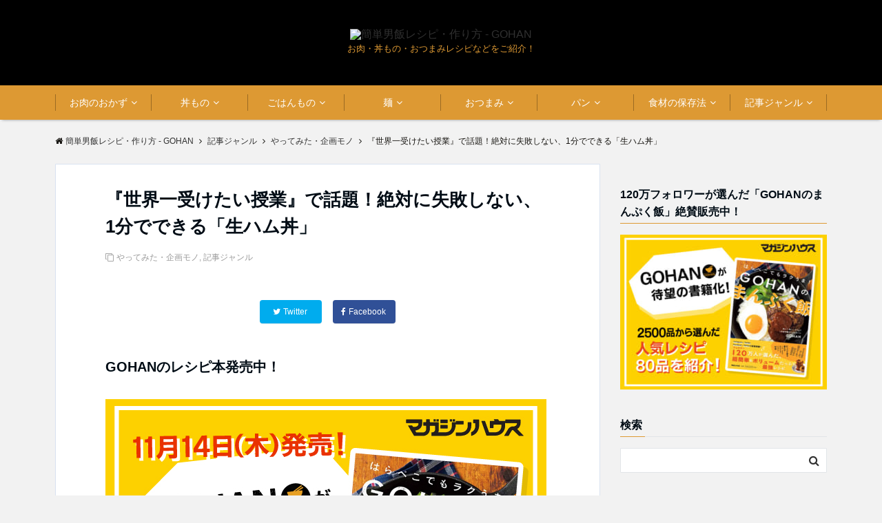

--- FILE ---
content_type: text/html; charset=UTF-8
request_url: https://gohanjp.com/posts/20044
body_size: 24377
content:
<!DOCTYPE html>
<html lang="ja" dir="ltr">
<head prefix="og: http://ogp.me/ns# fb: http://ogp.me/ns/fb# website: http://ogp.me/ns/website#">
<meta charset="UTF-8">
<meta name="viewport" content="width=device-width,initial-scale=1.0">
<meta name="keywords" content="やってみた・企画モノ" >
<meta name="description" content="料理研究家の「リュウジさん」が考案した「生ハム丼」が日本テレビの『世界一受けたい授業』にて紹介され話題となっています。所要時間は1分ほど。材料を切る手間もありません。億劫なときに作ってみてください！">
<meta name="robots" content="noindex, nofollow">
<!--opg-->
<meta property="og:title" content="『世界一受けたい授業』で話題！絶対に失敗しない、1分でできる「生ハム丼」">
<meta property="og:type" content="article">
<meta property="og:url" content="https://gohanjp.com/posts/20044" >
<meta property="og:image" content="https://gohanjp.com/wp-content/uploads/2019/06/4-5.jpg">
<meta property="og:description" content="料理研究家の「リュウジさん」が考案した「生ハム丼」が日本テレビの『世界一受けたい授業』にて紹介され話題となっています。所要時間は1分ほど。材料を切る手間もありません。億劫なときに作ってみてください！">
<meta property="og:locale" content="ja_JP">
<meta property="og:site_name" content="簡単男飯レシピ・作り方 &#8211; GOHAN">
<!--end opg-->
<!--twitter card-->
<meta name="twitter:card" content="summary_large_image">
<meta name="twitter:site" content="@gohan__jp">
<meta name="twitter:title" content="『世界一受けたい授業』で話題！絶対に失敗しない、1分でできる「生ハム丼」">
<meta name="twitter:description" content="料理研究家の「リュウジさん」が考案した「生ハム丼」が日本テレビの『世界一受けたい授業』にて紹介され話題となっています。所要時間は1分ほど。材料を切る手間もありません。億劫なときに作ってみてください！" />
<meta name="twitter:image" content="https://gohanjp.com/wp-content/uploads/2019/06/4-5.jpg">
<!--end twitter card-->
<title>『世界一受けたい授業』で話題！絶対に失敗しない、1分でできる「生ハム丼」 &#8211; 簡単男飯レシピ・作り方 &#8211; GOHAN</title>
<link rel='dns-prefetch' href='//ajax.googleapis.com' />
<link rel='dns-prefetch' href='//maxcdn.bootstrapcdn.com' />
<link rel="alternate" type="application/rss+xml" title="簡単男飯レシピ・作り方 - GOHAN &raquo; Feed" href="https://gohanjp.com/feed" />
<link rel='stylesheet' id='wp-block-library-css'  href='https://gohanjp.com/wp-includes/css/dist/block-library/style.min.css?ver=5.0.1' type='text/css' media='all' />
<link rel='stylesheet' id='wp-block-library-theme-css'  href='https://gohanjp.com/wp-includes/css/dist/block-library/theme.min.css?ver=5.0.1' type='text/css' media='all' />
<link rel='stylesheet' id='contact-form-7-css'  href='https://gohanjp.com/wp-content/plugins/contact-form-7/includes/css/styles.css?ver=5.1.5' type='text/css' media='all' />
<link rel='stylesheet' id='pz-linkcard-css'  href='//gohanjp.com/wp-content/uploads/pz-linkcard/style.css?ver=5.0.1' type='text/css' media='all' />
<link rel='stylesheet' id='wordpress-popular-posts-css-css'  href='https://gohanjp.com/wp-content/plugins/wordpress-popular-posts/assets/css/wpp.css?ver=5.0.1' type='text/css' media='all' />
<link rel='stylesheet' id='parent-style-css'  href='https://gohanjp.com/wp-content/themes/emanon-pro/style.css?ver=5.0.1' type='text/css' media='all' />
<link rel='stylesheet' id='child-style-css'  href='https://gohanjp.com/wp-content/themes/emanon-pro-child/style.css?ver=5.0.1' type='text/css' media='all' />
<link rel='stylesheet' id='animate-css'  href='https://gohanjp.com/wp-content/themes/emanon-pro/lib/css/animate.min.css?ver=5.0.1' type='text/css' media='all' />
<link crossorigin="anonymous" rel='stylesheet' id='font-awesome-css'  href='https://maxcdn.bootstrapcdn.com/font-awesome/4.7.0/css/font-awesome.min.css?ver=5.0.1' type='text/css' media='all' />
<script>if (document.location.protocol != "https:") {document.location = document.URL.replace(/^http:/i, "https:");}</script><script type='text/javascript' src='https://ajax.googleapis.com/ajax/libs/jquery/2.1.3/jquery.min.js?ver=5.0.1'></script>
<script type='text/javascript'>
/* <![CDATA[ */
var wpp_params = {"sampling_active":"0","sampling_rate":"100","ajax_url":"https:\/\/gohanjp.com\/wp-json\/wordpress-popular-posts\/v1\/popular-posts","ID":"20044","token":"53a3bdd0c3","debug":""};
/* ]]> */
</script>
<script type='text/javascript' src='https://gohanjp.com/wp-content/plugins/wordpress-popular-posts/assets/js/wpp-5.0.0.min.js?ver=5.0.1'></script>
<link rel='https://api.w.org/' href='https://gohanjp.com/wp-json/' />
<link rel="EditURI" type="application/rsd+xml" title="RSD" href="https://gohanjp.com/xmlrpc.php?rsd" />
<link rel="wlwmanifest" type="application/wlwmanifest+xml" href="https://gohanjp.com/wp-includes/wlwmanifest.xml" /> 
<link rel="canonical" href="https://gohanjp.com/posts/20044" />
<link rel='shortlink' href='https://gohanjp.com/?p=20044' />
<link rel="alternate" type="application/json+oembed" href="https://gohanjp.com/wp-json/oembed/1.0/embed?url=https%3A%2F%2Fgohanjp.com%2Fposts%2F20044" />
<link rel="alternate" type="text/xml+oembed" href="https://gohanjp.com/wp-json/oembed/1.0/embed?url=https%3A%2F%2Fgohanjp.com%2Fposts%2F20044&#038;format=xml" />
<meta name="p:domain_verify" content="709b621ed7b47149d4f8ddb1b2e66585"/><style>
/*---gutenberg--*/
/* 一般ブロック File */
.wp-block-file .wp-block-file__button{display:inline-block;padding:8px 32px!important;border-radius:4px!important;line-height:1.5!important;border-bottom:solid 3px rgba(0,0,0,0.2)!important;background-color:#9b8d77!important;color:#fff!important;font-size:16px!important}
/* レイアウト button */
.wp-block-button .wp-block-button__link{text-decoration: none;}
.wp-block-file .wp-block-file__button:hover{background-color:rgba(0,0,0,0.2)!important;-webkit-transform:translateY(3px)!important;transform:translateY(3px)!important}
/* レイアウト Media & Text */
.wp-block-media-text p{	line-height:1;margin-bottom:16px;}
/* フォーマット pullquote */
.wp-block-pullquote blockquote{margin:0!important;border:none!important;quotes:none!important;background-color:inherit!important;}
.wp-block-pullquote{border-top:3px solid #e2e5e8;border-bottom:3px solid #e2e5e8;color:#303030;}
/*---main color--*/
#gnav,.global-nav li ul li,.mb-horizontal-nav{background-color:#dd9933;}
.fa,.required,.widget-line a{color:#dd9933;}
#wp-calendar a{color:#dd9933;font-weight: bold;}
.cat-name, .sticky .cat-name{background-color:#dd9933;}
.pagination a:hover,.pagination .current{background-color:#dd9933;border:solid 1px #dd9933;}
.wpp-list li a:before{background-color:#dd9933;}
/*--link color--*/
#gnav .global-nav .current-menu-item > a,#gnav .global-nav .current-menu-item > a .fa,#modal-global-nav-container .current-menu-item a,#modal-global-nav-container .sub-menu .current-menu-item a,.side-widget .current-menu-item a,.mb-horizontal-nav-inner .current-menu-item a,.mb-horizontal-nav-inner .current-menu-item a .fa,.entry-title a:active,.pagination a,.post-nav .fa{color:#000000;}
.global-nav-default > li:first-child:before, .global-nav-default > li:after{background-color:#000000;}
.article-body a{color:#000000;}
.follow-line a{color:#dd9933;}
.author-profile-text .author-name a{color:#000000;}
.recommend-date a {display:block;text-decoration:none;color:#000c15;}
.next-page span{background-color:#b5b5b5;color:#fff;}
.next-page a span {background-color:#fff;color:#000000;}
.comment-page-link .page-numbers{background-color:#fff;color:#000000;}
.comment-page-link .current{background-color:#b5b5b5;color:#fff;}
.side-widget li a:after{color:#000000;}
blockquote a, .box-default a, .box-info a{color:#000000;}
.follow-user-url a:hover .fa{color:#000000;}
.popular-post-rank{border-color:#000000 transparent transparent transparent;}
/*--link hover--*/
a:hover,.global-nav a:hover,.side-widget a:hover,.side-widget li a:hover:before,#wp-calendar a:hover,.entry-title a:hover,.footer-follow-btn a:hover .fa{color:#b5b5b5;}
.scroll-nav-inner li:after{background-color:#b5b5b5;}
.featured-title h2:hover{color:#b5b5b5;}
.author-profile-text .author-name a:hover{color:#b5b5b5;}
follow-user-url a:hover .fa{color:#b5b5b5;}
.next-page a span:hover{background-color:#b5b5b5;color:#fff;}
.comment-page-link .page-numbers:hover{background-color:#b5b5b5;color:#fff;}
.tagcloud a:hover{border:solid 1px #b5b5b5;color:#b5b5b5;}
blockquote a:hover, .box-default a:hover, .box-info a:hover{color:#b5b5b5;}
#modal-global-nav-container .global-nav-default li a:hover{color:#b5b5b5;}
.side-widget li a:hover:after{color:#b5b5b5;}
.widget-contact a:hover .fa{color:#b5b5b5;}
#sidebar-cta {border:solid 4px #b5b5b5;}
.popular-post li a:hover .popular-post-rank{border-color:#b5b5b5 transparent transparent transparent;}
/*--btn color--*/
.btn-more{background-color:#9b8d77;border:solid 1px #9b8d77;}
.btn a{background-color:#9b8d77;color:#fff;}
.btn a:hover{color:#fff;}
.btn-border{display:block;padding:8px 16px;border:solid 1px #9b8d77;}
.btn-border .fa{color:#9b8d77;}
.btn-border:hover{background-color:#9b8d77;}
input[type=submit]{background-color:#9b8d77;color:#fff;}
/*--header-*/
.header-area-height{height:75px;}
.header-brand {line-height:75px;}
.header,.header-area-height-line #gnav{background-color:#000000;}
.top-bar{background-color:#f8f8f8;}
.site-description {color:#dd9933}
.header-table .site-description{line-height:2;font-size:13px;}
.header-site-name a{color:#000c15}
.header-site-name a:hover{color:#b5b5b5;}
.header-logo img, .modal-header-logo img{max-height:50px;}
.global-nav-line li a{color:#000c15;}
#mb-scroll-nav .header-site-name a{color:#000c15;font-size:16px;}
#mb-scroll-nav .header-site-name a:hover{color:#b5b5b5;}
@media screen and ( min-width: 768px ){
.header-site-name a{font-size:24px;}
.header-area-height,.header-widget{height:124px;}
.header-brand {line-height:124px;}
}
@media screen and ( min-width: 992px ){
.header-logo img{max-height:96px;}
}
/*--modal menu--*/
.modal-menu{position:absolute;top:50%;right:0;-webkit-transform:translateY(-50%);transform:translateY(-50%);z-index:999;}
.modal-menu .modal-gloval-icon{float:left;margin-bottom:6px;}
.modal-menu .slicknav_no-text{margin:0;}
.modal-menu .modal-gloval-icon-bar{display:block;width:32px;height:3px;border-radius:4px;-webkit-transition:all 0.2s;transition:all 0.2s;}
.modal-menu .modal-gloval-icon-bar + .modal-gloval-icon-bar{margin-top:6px;}
.modal-menu .modal-menutxt{display:block;text-align:center;font-size:12px;font-size:1.2rem;color:#dd9933;}
.modal-menu .modal-gloval-icon-bar{background-color:#dd9933;}
#modal-global-nav-container{background-color:#fff;}
#modal-global-nav-container .global-nav li ul li{background-color:#fff;}
#modal-global-nav-container .global-nav-default li a{color:#000c15;}
/*--featured section--*/
.featured{position:relative;overflow:hidden;background-color:#e8edf8;}
.featured:before{position:absolute;content:"";top:0;right:0;bottom:0;left:0;background-image:url(https://s3-ap-northeast-1.amazonaws.com/topica-test-new-gohan-web/wp-content/uploads/YouTube_TOP.jpg);background-position:center;background-size:cover;background-repeat:no-repeat;opacity:0.3;-webkit-filter:blur(0px);filter: blur(0px);-webkit-transform: translate(0);transform: translate(0);}
/*--slick slider for front page & LP--*/
.slick-slider{-moz-box-sizing:border-box;box-sizing:border-box;-webkit-user-select:none;-moz-user-select:none;-ms-user-select:none;user-select:none;-webkit-touch-callout:none;-khtml-user-select:none;-ms-touch-action:pan-y;touch-action:pan-y;-webkit-tap-highlight-color:rgba(0,0,0,0)}
.slick-list,.slick-slider{display:block;position:relative}
.slick-list{overflow:hidden;margin:0;padding:0}
.slick-list:focus{outline:0}
.slick-list.dragging{cursor:pointer;cursor:hand}
.slick-slider .slick-list,.slick-slider .slick-track{-webkit-transform:translate3d(0,0,0);-moz-transform:translate3d(0,0,0);-ms-transform:translate3d(0,0,0);-o-transform:translate3d(0,0,0);transform:translate3d(0,0,0)}
.slick-track{display:block;position:relative;top:0;left:0;margin:40px 0}
.slick-track:after,.slick-track:before{display:table;content:''}
.slick-track:after{clear:both}.slick-loading .slick-track{visibility:hidden}
.slick-slide{display:none;float:left;height:100%;min-height:1px}[dir='rtl']
.slick-slide{float:right}
.slick-slide.slick-loading img{display:none}
.slick-slide.dragging img{pointer-events:none}
.slick-initialized .slick-slide{display:block}
.slick-loading .slick-slide{visibility:hidden}
.slick-vertical .slick-slide{display:block;height:auto;border:solid 1px transparent}
.slick-arrow.slick-hidden{display:none}
.slick-next:before,.slick-prev:before{content:""}
.slick-next{display:block;position:absolute;top:50%;right:-11px;padding:0;width:16px;height:16px;border-color:#000000;border-style:solid;border-width:3px 3px 0 0;background-color:transparent;cursor:pointer;text-indent:-9999px;-webkit-transform:rotate(45deg);-moz-transform:rotate(45deg);-ms-transform:rotate(45deg);-o-transform:rotate(45deg);transform:rotate(45deg)}
.slick-prev{display:block;position:absolute;top:50%;left:-11px;padding:0;width:16px;height:16px;border-color:#000000;border-style:solid;border-width:3px 3px 0 0;background-color:transparent;cursor:pointer;text-indent:-9999px;-webkit-transform:rotate(-135deg);-moz-transform:rotate(-135deg);-ms-transform:rotate(-135deg);-o-transform:rotate(-135deg);transform:rotate(-135deg)}
@media screen and ( min-width: 768px ){
.slick-next{right:-32px;width:32px;height:32px;}
.slick-prev{left:-32px;width:32px;height:32px;}
}
/*--entry tab btn--*/
.tab-area {color: #000c15;;}
.tab-area > div {background: #cecece;}
.tab-area > div:hover{background:#dd9933;}
.tab-area > div.nav-tab-active, .tab-area > div.nav-tab-active:hover{background: #dd9933;}
.tab-area > div.nav-tab-active:after{border-top:8px solid #dd9933;}
.tab-area > div.nav-tab-active:hover:after{border-top:8px solid #dd9933;}
.tab-btn-bg a {background-color:#dd9933;color:#fff;}
/*--entry section title style--*/
/*---無し--*/
.front-top-widget-box h2, .front-bottom-widget-box h2{padding:8px 0;}
.entry-header{margin-bottom:0;}
.entry-header h2{padding:8px 0;}
.archive-title{margin-bottom:0;}
.archive-title h1{padding:8px 0;}
/*--投稿ページ ヘッダー--*/
@media screen and (min-width: 992px){
.article-header{padding:16px 72px;}
}
/*--固定ページ アイキャッチ画像--*/
.content-page .article-thumbnail img{padding:0 16px;}
@media screen and (min-width: 992px){
.content-page .article-thumbnail img{padding:0 24px;}
}
/*--h2 style--*/
/*---左ボーダー＋背景--*/
.article-body h2{padding:8px 0 8px 12px;border-left:solid 4px #dd9933;background-color:#f0f0f0;}
/*--h3 style--*/
/*---左ボーダー+下ボーダ--*/
.article-body h3,.page-bottom-widget h3{padding:6px 0 6px 12px;border-left:solid 4px #dd9933;border-bottom:solid 2px #e2e5e8;}
/*--h4 style--*/
/*--下ボーダー--*/
.article-body h4{padding:4px 0;border-bottom:solid 2px #dd9933;}
/*--sidebar style--*/
/*---下ボーダー（2カラー）--*/
.side-widget-title {border-bottom:1px solid #e2e5e8;}
.side-widget-title h3 {margin-bottom: -1px;}
.side-widget-title span{display:inline-block;padding:0 4px 4px 0;border-bottom:solid 1px #dd9933;}
/*--read more--*/
.archive-header{padding:8px 16px 64px 16px;}
.read-more{position:absolute;right: 0;bottom:24px;left:0;text-align:center;}
.read-more .fa{margin:0 0 0 4px;-webkit-transition:0.4s ease-in-out;transition:0.4s ease-in-out;}
.read-more a:hover .fa{color:#fff;}
.featured-date .read-more,.home .big-column .read-more,.archive .ar-big-column .read-more{position:absolute;right:0;bottom:32px;left:0;}
.home .big-column .btn-mid,.archive .ar-big-column .btn-mid{width: 80%;}
@media screen and ( min-width: 768px ){
.archive-header{padding:8px 16px 72px 16px;}
.home .one-column .read-more,.archive .ar-one-column .read-more,.search .ar-one-column .read-more{position:absolute;right:16px;bottom:20px;left:auto;}
.blog .one-column .read-more,.archive .ar-one-column .read-more,.search .ar-one-column .read-more{position:absolute;right:16px;bottom:20px;left:auto;}
.home .big-column .btn-mid,.archive .ar-big-column .btn-mid,.search .ar-big-column .btn-mid{width:20%;}
.blog .big-column .btn-mid,.archive .ar-big-column .btn-mid,.search .ar-big-column .btn-mid{width:20%;}
.home .one-column .read-more .btn-border,.archive .ar-one-column .read-more .btn-border,.search .ar-one-column .read-more .btn-border{display:inline;}
.blog .one-column .read-more .btn-border,.archive .ar-one-column .read-more .btn-border,.search .ar-one-column .read-more .btn-border{display:inline;}
}
/*--footer mobile buttons--*/
.mobile-footer-btn{background-color:#f8f8f;}
.mobile-footer-btn .fa{color:#323638;}
.mobile-footer-btn a{color:#323638;}
.mobile-footer-btn .line a{background-color:#f8f8f;color:#323638;}
/*--remodal's necessary styles--*/
html.remodal-is-locked{overflow:hidden;-ms-touch-action:none;touch-action:none}
.remodal,[data-remodal-id]{display:none}
.remodal-overlay{position:fixed;z-index:9998;top:-5000px;right:-5000px;bottom:-5000px;left:-5000px;display:none}
.remodal-wrapper{position:fixed;z-index:9999;top:0;right:0;bottom:0;left:0;display:none;overflow:auto;text-align:center;-webkit-overflow-scrolling:touch}
.remodal-wrapper:after{display:inline-block;height:100%;margin-left:-0.05em;content:""}
.remodal-overlay,.remodal-wrapper{-webkit-backface-visibility:hidden;backface-visibility:hidden}
.remodal{position:relative;outline:0;}
.remodal-is-initialized{display:inline-block}
/*--remodal's default mobile first theme--*/
.remodal-bg.remodal-is-opened,.remodal-bg.remodal-is-opening{-webkit-filter:blur(3px);filter:blur(3px)}.remodal-overlay{background:rgba(43,46,56,.9)}
.remodal-overlay.remodal-is-closing,.remodal-overlay.remodal-is-opening{-webkit-animation-duration:0.3s;animation-duration:0.3s;-webkit-animation-fill-mode:forwards;animation-fill-mode:forwards}
.remodal-overlay.remodal-is-opening{-webkit-animation-name:c;animation-name:c}
.remodal-overlay.remodal-is-closing{-webkit-animation-name:d;animation-name:d}
.remodal-wrapper{padding:16px}
.remodal{box-sizing:border-box;width:100%;-webkit-transform:translate3d(0,0,0);transform:translate3d(0,0,0);color:#2b2e38;background:#fff;}
.remodal.remodal-is-closing,.remodal.remodal-is-opening{-webkit-animation-duration:0.3s;animation-duration:0.3s;-webkit-animation-fill-mode:forwards;animation-fill-mode:forwards}
.remodal.remodal-is-opening{-webkit-animation-name:a;animation-name:a}
.remodal.remodal-is-closing{-webkit-animation-name:b;animation-name:b}
.remodal,.remodal-wrapper:after{vertical-align:middle}
.remodal-close{position:absolute;top:-32px;right:0;display:block;overflow:visible;width:32px;height:32px;margin:0;padding:0;cursor:pointer;-webkit-transition:color 0.2s;transition:color 0.2s;text-decoration:none;color:#fff;border:0;outline:0;background:#b5b5b5;}
.modal-global-nav-close{position:absolute;top:0;right:0;display:block;overflow:visible;width:32px;height:32px;margin:0;padding:0;cursor:pointer;-webkit-transition:color 0.2s;transition:color 0.2s;text-decoration:none;color:#fff;border:0;outline:0;background:#dd9933;}
.remodal-close:focus,.remodal-close:hover{color:#2b2e38}
.remodal-close:before{font-family:Arial,Helvetica CY,Nimbus Sans L,sans-serif!important;font-size:32px;line-height:32px;position:absolute;top:0;left:0;display:block;width:32px;content:"\00d7";text-align:center;}
.remodal-cancel,.remodal-confirm{font:inherit;display:inline-block;overflow:visible;min-width:110px;margin:0;padding:9pt 0;cursor:pointer;-webkit-transition:background 0.2s;transition:background 0.2s;text-align:center;vertical-align:middle;text-decoration:none;border:0;outline:0}
.remodal-confirm{color:#fff;background:#81c784}
.remodal-confirm:focus,.remodal-confirm:hover{background:#66bb6a}
.remodal-cancel{color:#fff;background:#e57373}
.remodal-cancel:focus,.remodal-cancel:hover{background:#ef5350}
.remodal-cancel::-moz-focus-inner,.remodal-close::-moz-focus-inner,.remodal-confirm::-moz-focus-inner{padding:0;border:0}
@-webkit-keyframes a{0%{-webkit-transform:scale(1.05);transform:scale(1.05);opacity:0}to{-webkit-transform:none;transform:none;opacity:1}}
@keyframes a{0%{-webkit-transform:scale(1.05);transform:scale(1.05);opacity:0}to{-webkit-transform:none;transform:none;opacity:1}}
@-webkit-keyframes b{0%{-webkit-transform:scale(1);transform:scale(1);opacity:1}to{-webkit-transform:scale(0.95);transform:scale(0.95);opacity:0}}
@keyframes b{0%{-webkit-transform:scale(1);transform:scale(1);opacity:1}to{-webkit-transform:scale(0.95);transform:scale(0.95);opacity:0}}
@-webkit-keyframes c{0%{opacity:0}to{opacity:1}}
@keyframes c{0%{opacity:0}to{opacity:1}}
@-webkit-keyframes d{0%{opacity:1}to{opacity:0}}
@keyframes d{0%{opacity:1}to{opacity:0}}
@media only screen and (min-width:641px){.remodal{max-width:700px}}.lt-ie9 .remodal-overlay{background:#2b2e38}.lt-ie9 .remodal{width:700px}
/*--footer cta --*/
/*--footer--*/
.footer{background-color:#dd9933;color:#ffffff;}
.footer a,.footer .fa{color:#ffffff;}
.footer a:hover{color:#ffffff;}
.footer a:hover .fa{color:#ffffff;}
.footer-nav li{border-right:solid 1px #ffffff;}
.footer-widget-box h2,.footer-widget-box h3,.footer-widget-box h4,.footer-widget-box h5,.footer-widget-box h6{color:#ffffff;}
.footer-widget-box h3{border-bottom:solid 1px #ffffff;}
.footer-widget-box a:hover .fa{color:#ffffff;}
.footer-widget-box #wp-calendar caption{border:solid 1px #ffffff;border-bottom: none;}
.footer-widget-box #wp-calendar th{border:solid 1px #ffffff;}
.footer-widget-box #wp-calendar td{border:solid 1px #ffffff;}
.footer-widget-box #wp-calendar a:hover{color:#ffffff;}
.footer-widget-box .tagcloud a{border:solid 1px #ffffff;}
.footer-widget-box .tagcloud a:hover{border:solid 1px #ffffff;}
.footer-widget-box .wpp-list .wpp-excerpt, .footer-widget-box .wpp-list .post-stats, .footer-widget-box .wpp-list .post-stats a{color:#ffffff;}
.footer-widget-box .wpp-list a:hover{color:#ffffff;}
.footer-widget-box select{border:solid 1px #ffffff;color:#ffffff;}
.footer-widget-box .widget-contact a:hover .fa{color:#ffffff;}
@media screen and ( min-width: 768px ){.footer a:hover .fa{color:#ffffff;}}
/*--lp header image cover--*/
.lp-header{position:relative;height:500px;}
.lp-header:before{position:absolute;top:0;left:0;right:0;bottom:0;background:linear-gradient(135deg, #000, #000)fixed;opacity:0.5;content: "";z-index: 100;}
.header-title, .header-target-message{color: #fff;}
.header-sub-title{color:#fff;}
.header-btn-bg a{border-bottom:none;border-radius:0;background-color:#9b8d77;color:#fff;}
.header-btn-bg a:hover{background-color:#9b8d77;border-radius:inherit;-webkit-transform:inherit;transform:inherit;color:#fff;}
.header-btn-bg:before{content:'';position:absolute;border:solid 3px #9b8d77;top:0;right:0;bottom:0;left:0;-webkit-transition:.2s ease-in-out;transition:.2s ease-in-out;z-index:-1;}
.header-btn-bg:hover:before{top:-8px;right:-8px;bottom:-8px;left:-8px}
@media screen and ( max-width: 767px ){
.header-message{right:0;left:0;}
}
@media screen and ( min-width: 768px ){
.header-message{right:0;left:0;}
}
/*--lp content section--*/
#lp-content-section {background-color:#f8f8f8;}
/*--page custom css--*/
</style>
<script type="application/ld+json">{
				"@context" : "http://schema.org",
				"@type" : "Article",
				"headline" : "『世界一受けたい授業』で話題！絶対に失敗しない、1分でできる「生ハム丼」",
				"datePublished" : "2019-6-22",
				"dateModified" : "2019-10-11",
				"mainEntityOfPage" : "https://gohanjp.com/posts/20044",
				"author" : {
						 "@type" : "Person",
						 "name" : "沖田章"
						 },
				"image" : {
						 "@type" : "ImageObject",
						 "url" : "https://gohanjp.com/wp-content/uploads/2019/06/4-5.jpg",
						 "width" : "1920",
						 "height" : "1080"
						 },
				"publisher" : {
						 "@type" : "Organization",
						 "name" : "簡単男飯レシピ・作り方 - GOHAN",
						 "logo" : {
									"@type" : "ImageObject",
									"url" : "http://s3-ap-northeast-1.amazonaws.com/topica-test-new-gohan-web/wp-content/uploads/a8ae4055678dc905445f15db2653e2e6.jpg",
									"width" : "245",
									"height" : "50"
									}
						 }
				}</script>
<style type="text/css">.broken_link, a.broken_link {
	text-decoration: line-through;
}</style><style type="text/css" id="custom-background-css">
body.custom-background { background-color: #f2f2f2; }
</style>
<link rel="amphtml" href="https://gohanjp.com/posts/20044/amp"><link rel="icon" href="https://gohanjp.com/wp-content/uploads/2018/11/cropped-a8ae4055678dc905445f15db2653e2e6-1-32x32.jpg" sizes="32x32" />
<link rel="icon" href="https://gohanjp.com/wp-content/uploads/2018/11/cropped-a8ae4055678dc905445f15db2653e2e6-1-192x192.jpg" sizes="192x192" />
<link rel="apple-touch-icon-precomposed" href="https://gohanjp.com/wp-content/uploads/2018/11/cropped-a8ae4055678dc905445f15db2653e2e6-1-180x180.jpg" />
<meta name="msapplication-TileImage" content="https://gohanjp.com/wp-content/uploads/2018/11/cropped-a8ae4055678dc905445f15db2653e2e6-1-270x270.jpg" />
		<style type="text/css" id="wp-custom-css">
			.article-body h2 {
	background-color: transparent;
}
.children{
    display:none;
}

/* 記事内次ページボタン */
.article-body .next-btn {
  width:100%;
  margin: 40px 0 20px 0;
  text-align:center;
  border-radius:30px;
  background: rgba(221, 153, 51, 1);
}
.article-body .next-btn a {
  display:block;
  margin:5px 0;
	padding: 20px;
  color: #fff;
  text-decoration:none;
	font-weight:bold;
}
.article-body .next-btn:hover {
  background: rgba(221, 153, 51, 0.9);
}		</style>
	<!-- Facebook Pixel Code -->
<script>
  !function(f,b,e,v,n,t,s)
  {if(f.fbq)return;n=f.fbq=function(){n.callMethod?
  n.callMethod.apply(n,arguments):n.queue.push(arguments)};
  if(!f._fbq)f._fbq=n;n.push=n;n.loaded=!0;n.version='2.0';
  n.queue=[];t=b.createElement(e);t.async=!0;
  t.src=v;s=b.getElementsByTagName(e)[0];
  s.parentNode.insertBefore(t,s)}(window, document,'script',
  'https://connect.facebook.net/en_US/fbevents.js');
  fbq('init', '1386018508131312');
  fbq('track', 'PageView');
</script>
<noscript><img height="1" width="1" style="display:none"
  src="https://www.facebook.com/tr?id=1386018508131312&ev=PageView&noscript=1"
/></noscript>
<!-- End Facebook Pixel Code -->


<script async src="https://securepubads.g.doubleclick.net/tag/js/gpt.js"></script>
<script>
  window.googletag = window.googletag || {cmd: []};
  googletag.cmd.push(function() {
    googletag.defineSlot('/21153358/73252', [[1, 1], [320, 50], [320, 100], [320, 180], [300, 250], [336, 280]], 'div-gpt-ad-1565254677014-0').addService(googletag.pubads());
　　googletag.defineSlot('/21153358/73253', [[1, 1], [320, 50], [320, 100], [320, 180], [300, 250], [336, 280]], 'div-gpt-ad-1565336721925-0').addService(googletag.pubads());
　　googletag.defineSlot('/21153358/73254', [[1, 1], [320, 50], [320, 100], [320, 180], [300, 250], [336, 280]], 'div-gpt-ad-1565254720632-0').addService(googletag.pubads());
　　googletag.defineSlot('/21153358/73255', [[1, 1], [320, 50], [320, 100], [320, 180], [300, 250], [336, 280]], 'div-gpt-ad-1565254769710-0').addService(googletag.pubads());
　　googletag.defineSlot('/21153358/73256', [[1, 1], [320, 50], [320, 100], [320, 180], [300, 250], [336, 280]], 'div-gpt-ad-1565254787322-0').addService(googletag.pubads());
    googletag.pubads().enableSingleRequest();
    googletag.enableServices();
  });
</script>


<script async src="//pagead2.googlesyndication.com/pagead/js/adsbygoogle.js"></script>
<script>
     (adsbygoogle = window.adsbygoogle || []).push({
	 	google_ad_client: "ca-pub-1795475757156947",
		enable_page_level_ads: true
	});
</script>

<meta name="google-site-verification" content="dewhpCPo9tft4XZwguqqPsSmJ6mM03rI0P2I2qswhEg" />

<!-- TikTok Pixel Code Start -->
<script>
!function (w, d, t) {
  w.TiktokAnalyticsObject=t;var ttq=w[t]=w[t]||[];ttq.methods=["page","track","identify","instances","debug","on","off","once","ready","alias","group","enableCookie","disableCookie"],ttq.setAndDefer=function(t,e){t[e]=function(){t.push([e].concat(Array.prototype.slice.call(arguments,0)))}};for(var i=0;i<ttq.methods.length;i++)ttq.setAndDefer(ttq,ttq.methods[i]);ttq.instance=function(t){for(var e=ttq._i[t]||[],n=0;n<ttq.methods.length;n++
  )ttq.setAndDefer(e,ttq.methods[n]);return e},ttq.load=function(e,n){var i="https://analytics.tiktok.com/i18n/pixel/events.js";ttq._i=ttq._i||{},ttq._i[e]=[],ttq._i[e]._u=i,ttq._t=ttq._t||{},ttq._t[e]=+new Date,ttq._o=ttq._o||{},ttq._o[e]=n||{};n=document.createElement("script");n.type="text/javascript",n.async=!0,n.src=i+"?sdkid="+e+"&lib="+t;e=document.getElementsByTagName("script")[0];e.parentNode.insertBefore(n,e)};
    ttq.load('C38S1FR521ORPE622MS0');
  ttq.page();
  }(window, document, 'ttq');
</script>
	  <!-- TikTok Pixel Code End -->

</head>
<body data-rsssl=1 id="top" class="post-template-default single single-post postid-20044 single-format-standard custom-background">
<!-- global site tag (gtag.js) - google Analytics -->
<script async src="https://www.googletagmanager.com/gtag/js?id=UA-98356365-4"></script>
<script>
	window.dataLayer = window.dataLayer || [];
	function gtag(){dataLayer.push(arguments);}
	gtag('js', new Date());
	gtag('config', 'UA-98356365-4');
</script>
<!--end google analytics-->
<header id="header-wrapper" itemscope itemtype="http://schema.org/WPHeader">
		<!--header-->
	<div class="header">
		<div class="container header-area-height">
			<div class="col12 header-col-center header-brand">
			<div class="header-table">
<div class="header-logo"><a href="https://gohanjp.com/"><img src="https://s3-ap-northeast-1.amazonaws.com/topica-test-new-gohan-web/wp-content/uploads/a8ae4055678dc905445f15db2653e2e6.jpg" alt="簡単男飯レシピ・作り方 - GOHAN" ></a></div>
<div>
<p class="site-description" itemprop="description">お肉・丼もの・おつまみレシピなどをご紹介！</p>
</div>
</div>
			</div>
			<!--modal menu-->
			<div class="modal-menu">
				<a href="#modal-global-nav" data-remodal-target="modal-global-nav">
										<span class="modal-menutxt">検索</span>
										<span class="modal-gloval-icon">
						<span class="modal-gloval-icon-bar"></span>
						<span class="modal-gloval-icon-bar"></span>
						<span class="modal-gloval-icon-bar"></span>
					</span>
				</a>
			</div>
			<!--end modal menu-->
		</div>
	<!--global nav-->
<div class="remodal" data-remodal-id="modal-global-nav" data-remodal-options="hashTracking:false">
	<button data-remodal-action="close" class="remodal-close modal-global-nav-close"></button>
	<div id="modal-global-nav-container">
		<div class="modal-header-logo"><a href="https://gohanjp.com/"><img src="https://s3-ap-northeast-1.amazonaws.com/topica-test-new-gohan-web/wp-content/uploads/a8ae4055678dc905445f15db2653e2e6.jpg" alt="簡単男飯レシピ・作り方 - GOHAN" ></a></div>
		<div class="mobile-menu-widget"><div class="mobile-menu-label">検索</div>

<form role="search" method="get" class="search-form" action="https://gohanjp.com/">
	<label for="search-form-697023fc4962a">
	</label>
	<input type="search" id="search-form-697023fc4962a" class="search-field" value="" name="s" />
	<button type="submit" class="search-submit"><i class="fa fa-search"></i></button>
</form>
</div>		<nav>
		<ul id="menu-%e5%9f%ba%e6%9c%ac%e3%83%a1%e3%83%8b%e3%83%a5%e3%83%bc" class="global-nav global-nav-default"><li id="menu-item-2323" class="menu-item menu-item-type-taxonomy menu-item-object-category menu-item-has-children menu-item-2323"><a href="https://gohanjp.com/category/meat">お肉のおかず</a>
<ul class="sub-menu">
	<li id="menu-item-4980" class="menu-item menu-item-type-taxonomy menu-item-object-category menu-item-4980"><a href="https://gohanjp.com/category/meat/chicken">鶏肉</a></li>
	<li id="menu-item-4984" class="menu-item menu-item-type-taxonomy menu-item-object-category menu-item-4984"><a href="https://gohanjp.com/category/meat/pork">豚肉</a></li>
	<li id="menu-item-4989" class="menu-item menu-item-type-taxonomy menu-item-object-category menu-item-4989"><a href="https://gohanjp.com/category/meat/beef">牛肉</a></li>
</ul>
</li>
<li id="menu-item-11055" class="menu-item menu-item-type-taxonomy menu-item-object-category menu-item-has-children menu-item-11055"><a href="https://gohanjp.com/category/donburi">丼もの</a>
<ul class="sub-menu">
	<li id="menu-item-11056" class="menu-item menu-item-type-taxonomy menu-item-object-category menu-item-11056"><a href="https://gohanjp.com/category/donburi/meats">お肉</a></li>
	<li id="menu-item-11313" class="menu-item menu-item-type-taxonomy menu-item-object-category menu-item-11313"><a href="https://gohanjp.com/category/donburi/seafood">魚介</a></li>
	<li id="menu-item-11057" class="menu-item menu-item-type-taxonomy menu-item-object-category menu-item-11057"><a href="https://gohanjp.com/category/donburi/other">その他</a></li>
</ul>
</li>
<li id="menu-item-2326" class="menu-item menu-item-type-taxonomy menu-item-object-category menu-item-has-children menu-item-2326"><a href="https://gohanjp.com/category/rice">ごはんもの</a>
<ul class="sub-menu">
	<li id="menu-item-5000" class="menu-item menu-item-type-taxonomy menu-item-object-category menu-item-5000"><a href="https://gohanjp.com/category/rice/fried-rice">チャーハン</a></li>
	<li id="menu-item-4999" class="menu-item menu-item-type-taxonomy menu-item-object-category menu-item-4999"><a href="https://gohanjp.com/category/rice/curry-rice">カレーライス</a></li>
	<li id="menu-item-5001" class="menu-item menu-item-type-taxonomy menu-item-object-category menu-item-5001"><a href="https://gohanjp.com/category/rice/ochazuke">お茶漬け・雑炊</a></li>
	<li id="menu-item-5002" class="menu-item menu-item-type-taxonomy menu-item-object-category menu-item-5002"><a href="https://gohanjp.com/category/rice/risotto">リゾット</a></li>
</ul>
</li>
<li id="menu-item-2322" class="menu-item menu-item-type-taxonomy menu-item-object-category menu-item-has-children menu-item-2322"><a href="https://gohanjp.com/category/noodles">麺</a>
<ul class="sub-menu">
	<li id="menu-item-5009" class="menu-item menu-item-type-taxonomy menu-item-object-category menu-item-5009"><a href="https://gohanjp.com/category/noodles/pasta">パスタ</a></li>
	<li id="menu-item-5010" class="menu-item menu-item-type-taxonomy menu-item-object-category menu-item-5010"><a href="https://gohanjp.com/category/noodles/udon">うどん</a></li>
	<li id="menu-item-5007" class="menu-item menu-item-type-taxonomy menu-item-object-category menu-item-5007"><a href="https://gohanjp.com/category/noodles/somen">そうめん</a></li>
	<li id="menu-item-5013" class="menu-item menu-item-type-taxonomy menu-item-object-category menu-item-5013"><a href="https://gohanjp.com/category/noodles/soba">そば</a></li>
	<li id="menu-item-5008" class="menu-item menu-item-type-taxonomy menu-item-object-category menu-item-5008"><a href="https://gohanjp.com/category/noodles/yakisoba">焼きそば</a></li>
	<li id="menu-item-5011" class="menu-item menu-item-type-taxonomy menu-item-object-category menu-item-5011"><a href="https://gohanjp.com/category/noodles/oil-soba">油そば・まぜそば</a></li>
	<li id="menu-item-5012" class="menu-item menu-item-type-taxonomy menu-item-object-category menu-item-5012"><a href="https://gohanjp.com/category/noodles/ramen">ラーメン</a></li>
</ul>
</li>
<li id="menu-item-2327" class="menu-item menu-item-type-taxonomy menu-item-object-category menu-item-has-children menu-item-2327"><a href="https://gohanjp.com/category/appetizers">おつまみ</a>
<ul class="sub-menu">
	<li id="menu-item-5003" class="menu-item menu-item-type-taxonomy menu-item-object-category menu-item-5003"><a href="https://gohanjp.com/category/appetizers/meat-snacks">お肉のおつまみ</a></li>
	<li id="menu-item-5004" class="menu-item menu-item-type-taxonomy menu-item-object-category menu-item-5004"><a href="https://gohanjp.com/category/appetizers/vegetable-snacks">野菜のおつまみ</a></li>
	<li id="menu-item-5005" class="menu-item menu-item-type-taxonomy menu-item-object-category menu-item-5005"><a href="https://gohanjp.com/category/appetizers/seafood-snacks">魚介のおつまみ</a></li>
	<li id="menu-item-5006" class="menu-item menu-item-type-taxonomy menu-item-object-category menu-item-5006"><a href="https://gohanjp.com/category/appetizers/cheese-snacks">チーズのおつまみ</a></li>
	<li id="menu-item-11059" class="menu-item menu-item-type-taxonomy menu-item-object-category menu-item-11059"><a href="https://gohanjp.com/category/appetizers/smaoked">燻製のおつまみ</a></li>
</ul>
</li>
<li id="menu-item-2325" class="menu-item menu-item-type-taxonomy menu-item-object-category menu-item-has-children menu-item-2325"><a href="https://gohanjp.com/category/bread">パン</a>
<ul class="sub-menu">
	<li id="menu-item-5015" class="menu-item menu-item-type-taxonomy menu-item-object-category menu-item-5015"><a href="https://gohanjp.com/category/bread/toast">トースト</a></li>
	<li id="menu-item-5014" class="menu-item menu-item-type-taxonomy menu-item-object-category menu-item-5014"><a href="https://gohanjp.com/category/bread/pizza">ピザ</a></li>
	<li id="menu-item-5016" class="menu-item menu-item-type-taxonomy menu-item-object-category menu-item-5016"><a href="https://gohanjp.com/category/bread/sandwich">サンドイッチ</a></li>
</ul>
</li>
<li id="menu-item-18445" class="menu-item menu-item-type-taxonomy menu-item-object-category menu-item-has-children menu-item-18445"><a href="https://gohanjp.com/category/preservation-method">食材の保存法</a>
<ul class="sub-menu">
	<li id="menu-item-18446" class="menu-item menu-item-type-taxonomy menu-item-object-category menu-item-18446"><a href="https://gohanjp.com/category/preservation-method/vegetables">野菜</a></li>
	<li id="menu-item-22610" class="menu-item menu-item-type-taxonomy menu-item-object-category menu-item-22610"><a href="https://gohanjp.com/category/preservation-method/fruits">果物</a></li>
	<li id="menu-item-24249" class="menu-item menu-item-type-taxonomy menu-item-object-category menu-item-24249"><a href="https://gohanjp.com/category/preservation-method/seasoning">調味料</a></li>
</ul>
</li>
<li id="menu-item-1835" class="menu-item menu-item-type-taxonomy menu-item-object-category current-post-ancestor current-menu-parent current-post-parent menu-item-has-children menu-item-1835"><a href="https://gohanjp.com/category/reading">記事ジャンル</a>
<ul class="sub-menu">
	<li id="menu-item-23308" class="menu-item menu-item-type-taxonomy menu-item-object-category menu-item-23308"><a href="https://gohanjp.com/category/reading/food-knowledge">食の豆知識</a></li>
	<li id="menu-item-13505" class="menu-item menu-item-type-taxonomy menu-item-object-category menu-item-13505"><a href="https://gohanjp.com/category/reading/how-to">ハウツー</a></li>
	<li id="menu-item-11301" class="menu-item menu-item-type-taxonomy menu-item-object-category menu-item-11301"><a href="https://gohanjp.com/category/reading/recipe-summary">レシピまとめ</a></li>
	<li id="menu-item-11302" class="menu-item menu-item-type-taxonomy menu-item-object-category current-post-ancestor current-menu-parent current-post-parent menu-item-11302"><a href="https://gohanjp.com/category/reading/planning">やってみた・企画モノ</a></li>
</ul>
</li>
</ul>		</nav>
			</div>
</div>
<!--end global nav-->
	</div>
	<!--end header-->
</header>
<!--global nav-->
<div id="gnav" class="default-nav">
	<div class="container">
		<div class="col12">
			<nav id="menu">
			<ul id="menu-%e5%9f%ba%e6%9c%ac%e3%83%a1%e3%83%8b%e3%83%a5%e3%83%bc-1" class="global-nav global-nav-default"><li class="menu-item menu-item-type-taxonomy menu-item-object-category menu-item-has-children menu-item-2323"><a href="https://gohanjp.com/category/meat">お肉のおかず</a>
<ul class="sub-menu">
	<li class="menu-item menu-item-type-taxonomy menu-item-object-category menu-item-4980"><a href="https://gohanjp.com/category/meat/chicken">鶏肉</a></li>
	<li class="menu-item menu-item-type-taxonomy menu-item-object-category menu-item-4984"><a href="https://gohanjp.com/category/meat/pork">豚肉</a></li>
	<li class="menu-item menu-item-type-taxonomy menu-item-object-category menu-item-4989"><a href="https://gohanjp.com/category/meat/beef">牛肉</a></li>
</ul>
</li>
<li class="menu-item menu-item-type-taxonomy menu-item-object-category menu-item-has-children menu-item-11055"><a href="https://gohanjp.com/category/donburi">丼もの</a>
<ul class="sub-menu">
	<li class="menu-item menu-item-type-taxonomy menu-item-object-category menu-item-11056"><a href="https://gohanjp.com/category/donburi/meats">お肉</a></li>
	<li class="menu-item menu-item-type-taxonomy menu-item-object-category menu-item-11313"><a href="https://gohanjp.com/category/donburi/seafood">魚介</a></li>
	<li class="menu-item menu-item-type-taxonomy menu-item-object-category menu-item-11057"><a href="https://gohanjp.com/category/donburi/other">その他</a></li>
</ul>
</li>
<li class="menu-item menu-item-type-taxonomy menu-item-object-category menu-item-has-children menu-item-2326"><a href="https://gohanjp.com/category/rice">ごはんもの</a>
<ul class="sub-menu">
	<li class="menu-item menu-item-type-taxonomy menu-item-object-category menu-item-5000"><a href="https://gohanjp.com/category/rice/fried-rice">チャーハン</a></li>
	<li class="menu-item menu-item-type-taxonomy menu-item-object-category menu-item-4999"><a href="https://gohanjp.com/category/rice/curry-rice">カレーライス</a></li>
	<li class="menu-item menu-item-type-taxonomy menu-item-object-category menu-item-5001"><a href="https://gohanjp.com/category/rice/ochazuke">お茶漬け・雑炊</a></li>
	<li class="menu-item menu-item-type-taxonomy menu-item-object-category menu-item-5002"><a href="https://gohanjp.com/category/rice/risotto">リゾット</a></li>
</ul>
</li>
<li class="menu-item menu-item-type-taxonomy menu-item-object-category menu-item-has-children menu-item-2322"><a href="https://gohanjp.com/category/noodles">麺</a>
<ul class="sub-menu">
	<li class="menu-item menu-item-type-taxonomy menu-item-object-category menu-item-5009"><a href="https://gohanjp.com/category/noodles/pasta">パスタ</a></li>
	<li class="menu-item menu-item-type-taxonomy menu-item-object-category menu-item-5010"><a href="https://gohanjp.com/category/noodles/udon">うどん</a></li>
	<li class="menu-item menu-item-type-taxonomy menu-item-object-category menu-item-5007"><a href="https://gohanjp.com/category/noodles/somen">そうめん</a></li>
	<li class="menu-item menu-item-type-taxonomy menu-item-object-category menu-item-5013"><a href="https://gohanjp.com/category/noodles/soba">そば</a></li>
	<li class="menu-item menu-item-type-taxonomy menu-item-object-category menu-item-5008"><a href="https://gohanjp.com/category/noodles/yakisoba">焼きそば</a></li>
	<li class="menu-item menu-item-type-taxonomy menu-item-object-category menu-item-5011"><a href="https://gohanjp.com/category/noodles/oil-soba">油そば・まぜそば</a></li>
	<li class="menu-item menu-item-type-taxonomy menu-item-object-category menu-item-5012"><a href="https://gohanjp.com/category/noodles/ramen">ラーメン</a></li>
</ul>
</li>
<li class="menu-item menu-item-type-taxonomy menu-item-object-category menu-item-has-children menu-item-2327"><a href="https://gohanjp.com/category/appetizers">おつまみ</a>
<ul class="sub-menu">
	<li class="menu-item menu-item-type-taxonomy menu-item-object-category menu-item-5003"><a href="https://gohanjp.com/category/appetizers/meat-snacks">お肉のおつまみ</a></li>
	<li class="menu-item menu-item-type-taxonomy menu-item-object-category menu-item-5004"><a href="https://gohanjp.com/category/appetizers/vegetable-snacks">野菜のおつまみ</a></li>
	<li class="menu-item menu-item-type-taxonomy menu-item-object-category menu-item-5005"><a href="https://gohanjp.com/category/appetizers/seafood-snacks">魚介のおつまみ</a></li>
	<li class="menu-item menu-item-type-taxonomy menu-item-object-category menu-item-5006"><a href="https://gohanjp.com/category/appetizers/cheese-snacks">チーズのおつまみ</a></li>
	<li class="menu-item menu-item-type-taxonomy menu-item-object-category menu-item-11059"><a href="https://gohanjp.com/category/appetizers/smaoked">燻製のおつまみ</a></li>
</ul>
</li>
<li class="menu-item menu-item-type-taxonomy menu-item-object-category menu-item-has-children menu-item-2325"><a href="https://gohanjp.com/category/bread">パン</a>
<ul class="sub-menu">
	<li class="menu-item menu-item-type-taxonomy menu-item-object-category menu-item-5015"><a href="https://gohanjp.com/category/bread/toast">トースト</a></li>
	<li class="menu-item menu-item-type-taxonomy menu-item-object-category menu-item-5014"><a href="https://gohanjp.com/category/bread/pizza">ピザ</a></li>
	<li class="menu-item menu-item-type-taxonomy menu-item-object-category menu-item-5016"><a href="https://gohanjp.com/category/bread/sandwich">サンドイッチ</a></li>
</ul>
</li>
<li class="menu-item menu-item-type-taxonomy menu-item-object-category menu-item-has-children menu-item-18445"><a href="https://gohanjp.com/category/preservation-method">食材の保存法</a>
<ul class="sub-menu">
	<li class="menu-item menu-item-type-taxonomy menu-item-object-category menu-item-18446"><a href="https://gohanjp.com/category/preservation-method/vegetables">野菜</a></li>
	<li class="menu-item menu-item-type-taxonomy menu-item-object-category menu-item-22610"><a href="https://gohanjp.com/category/preservation-method/fruits">果物</a></li>
	<li class="menu-item menu-item-type-taxonomy menu-item-object-category menu-item-24249"><a href="https://gohanjp.com/category/preservation-method/seasoning">調味料</a></li>
</ul>
</li>
<li class="menu-item menu-item-type-taxonomy menu-item-object-category current-post-ancestor current-menu-parent current-post-parent menu-item-has-children menu-item-1835"><a href="https://gohanjp.com/category/reading">記事ジャンル</a>
<ul class="sub-menu">
	<li class="menu-item menu-item-type-taxonomy menu-item-object-category menu-item-23308"><a href="https://gohanjp.com/category/reading/food-knowledge">食の豆知識</a></li>
	<li class="menu-item menu-item-type-taxonomy menu-item-object-category menu-item-13505"><a href="https://gohanjp.com/category/reading/how-to">ハウツー</a></li>
	<li class="menu-item menu-item-type-taxonomy menu-item-object-category menu-item-11301"><a href="https://gohanjp.com/category/reading/recipe-summary">レシピまとめ</a></li>
	<li class="menu-item menu-item-type-taxonomy menu-item-object-category current-post-ancestor current-menu-parent current-post-parent menu-item-11302"><a href="https://gohanjp.com/category/reading/planning">やってみた・企画モノ</a></li>
</ul>
</li>
</ul>			</nav>
		</div>
	</div>
</div>
<!--end global nav-->

<!--content-->
<div class="content">
	<div class="container">
		<!--breadcrumb-->
	<div class="content-inner">
	<nav id="breadcrumb" class="rcrumbs clearfix">
	<ol itemscope itemtype="http://schema.org/BreadcrumbList"><li itemprop="itemListElement" itemscope itemtype="http://schema.org/ListItem"><a itemprop="item" href="https://gohanjp.com/"><i class="fa fa-home"></i><span itemprop="name">簡単男飯レシピ・作り方 - GOHAN</span></a><i class="fa fa-angle-right"></i><meta itemprop="position" content="1" /></li><li itemprop="itemListElement" itemscope itemtype="http://schema.org/ListItem"><a itemprop="item" href="https://gohanjp.com/category/reading"><span itemprop="name">記事ジャンル</span></a><i class="fa fa-angle-right"></i><meta itemprop="position" content="2" /></li><li itemprop="itemListElement" itemscope itemtype="http://schema.org/ListItem"><a itemprop="item" href="https://gohanjp.com/category/reading/planning"><span itemprop="name">やってみた・企画モノ</span></a><i class="fa fa-angle-right"></i><meta itemprop="position" content="2" /></li><li><span>『世界一受けたい授業』で話題！絶対に失敗しない、1分でできる「生ハム丼」</span></li></ol>
</nav>
</div>
<!--end breadcrumb-->		<!--main-->
		<main>
			<div class="col-main first">
			<!--article-->
<article class="article post-20044 post type-post status-publish format-standard has-post-thumbnail hentry category-planning category-reading one-column ar-one-column au-one-column">
		<header>
		<div class="article-header">
			<h1 class="entry-title">『世界一受けたい授業』で話題！絶対に失敗しない、1分でできる「生ハム丼」</h1>
			<ul class="post-meta clearfix">
<li><i class="fa fa-clone"></i><a href="https://gohanjp.com/category/reading/planning">やってみた・企画モノ</a>, <a href="https://gohanjp.com/category/reading">記事ジャンル</a></li>
<li class="display-none"><i class="fa fa-user"></i><span class="vcard author"><span class="fn"><a href="https://gohanjp.com/posts/author/okita">沖田章</a></span></span></li>
</ul >
		</div>
			</header>
		<!--share btn-->
<aside class="share-btn">
	<ul>
				<li class="twitter">
<a class="share" target="_blank" href="http://twitter.com/intent/tweet?url=https%3A%2F%2Fgohanjp.com%2Fposts%2F20044&amp;&text=%E3%80%8E%E4%B8%96%E7%95%8C%E4%B8%80%E5%8F%97%E3%81%91%E3%81%9F%E3%81%84%E6%8E%88%E6%A5%AD%E3%80%8F%E3%81%A7%E8%A9%B1%E9%A1%8C%EF%BC%81%E7%B5%B6%E5%AF%BE%E3%81%AB%E5%A4%B1%E6%95%97%E3%81%97%E3%81%AA%E3%81%84%E3%80%811%E5%88%86%E3%81%A7%E3%81%A7%E3%81%8D%E3%82%8B%E3%80%8C%E7%94%9F%E3%83%8F%E3%83%A0%E4%B8%BC%E3%80%8D+%7C+%E7%B0%A1%E5%8D%98%E7%94%B7%E9%A3%AF%E3%83%AC%E3%82%B7%E3%83%94%E3%83%BB%E4%BD%9C%E3%82%8A%E6%96%B9+-+GOHAN&tw_p=tweetbutton" ><i class="fa fa-twitter"></i><span class="sns-name">Twitter</span><span class="count"></span></a>
		</li>
						<li class="facebook">
		<a class="share" target="_blank" href="http://www.facebook.com/sharer.php?src=bm&u=https%3A%2F%2Fgohanjp.com%2Fposts%2F20044&amp;t=%E3%80%8E%E4%B8%96%E7%95%8C%E4%B8%80%E5%8F%97%E3%81%91%E3%81%9F%E3%81%84%E6%8E%88%E6%A5%AD%E3%80%8F%E3%81%A7%E8%A9%B1%E9%A1%8C%EF%BC%81%E7%B5%B6%E5%AF%BE%E3%81%AB%E5%A4%B1%E6%95%97%E3%81%97%E3%81%AA%E3%81%84%E3%80%811%E5%88%86%E3%81%A7%E3%81%A7%E3%81%8D%E3%82%8B%E3%80%8C%E7%94%9F%E3%83%8F%E3%83%A0%E4%B8%BC%E3%80%8D+%7C+%E7%B0%A1%E5%8D%98%E7%94%B7%E9%A3%AF%E3%83%AC%E3%82%B7%E3%83%94%E3%83%BB%E4%BD%9C%E3%82%8A%E6%96%B9+-+GOHAN"><i class="fa fa-facebook"></i><span class="sns-name">Facebook</span><span class="count"></span></a>
		</li>
									</ul>
</aside>
<!--end share btn-->			<aside><div class="page-widget"><h3>GOHANのレシピ本発売中！</h3><a href="https://amzn.to/2Cg5Maa"><img width="640" height="480" src="https://gohanjp.com/wp-content/uploads/2019/11/1e30ba850d49f93bcad2f449ec92e63c.jpg" class="image wp-image-27470  attachment-full size-full" alt="【Web】GOHAN本_バナー_日付有" style="max-width: 100%; height: auto;" srcset="https://gohanjp.com/wp-content/uploads/2019/11/1e30ba850d49f93bcad2f449ec92e63c.jpg 640w, https://gohanjp.com/wp-content/uploads/2019/11/1e30ba850d49f93bcad2f449ec92e63c-300x225.jpg 300w" sizes="(max-width: 640px) 100vw, 640px" /></a></div></aside>	
	<section class="article-body">
		<p><img src="https://gohanjp.com/wp-content/plugins/lazy-load/images/1x1.trans.gif" data-lazy-src="https://gohanjp.com/wp-content/uploads/2019/06/P2180634-1024x576.jpg" alt="生ハム丼" width="1024" height="576" class="aligncenter size-large wp-image-20061" srcset="https://gohanjp.com/wp-content/uploads/2019/06/P2180634-1024x576.jpg 1024w, https://gohanjp.com/wp-content/uploads/2019/06/P2180634-300x169.jpg 300w, https://gohanjp.com/wp-content/uploads/2019/06/P2180634-768x432.jpg 768w" sizes="(max-width: 1024px) 100vw, 1024px"><noscript><img src="https://gohanjp.com/wp-content/uploads/2019/06/P2180634-1024x576.jpg" alt="生ハム丼" width="1024" height="576" class="aligncenter size-large wp-image-20061" srcset="https://gohanjp.com/wp-content/uploads/2019/06/P2180634-1024x576.jpg 1024w, https://gohanjp.com/wp-content/uploads/2019/06/P2180634-300x169.jpg 300w, https://gohanjp.com/wp-content/uploads/2019/06/P2180634-768x432.jpg 768w" sizes="(max-width: 1024px) 100vw, 1024px" /></noscript><br />
「じゃがアリゴ」を考案したことでも有名な料理研究家の「<a href="https://twitter.com/ore825" rel="noopener" target="_blank">リュウジ</a>」さん。GOHANでも6倍サイズにした「じゃがアリゴ」をコロッケにするなど、なにかとお世話になっています。</p>
<p>そんなリュウジさんが考案したレシピが日本テレビの『世界一受けたい授業』にて紹介され、ネットで話題となっていたので、ご紹介したいと思います。</p>
<h4>じゃがアリゴコロッケのお味は？</h4>
<div class="linkcard"><div class="lkc-internal-wrap"><a class="lkc-link no_icon" href="https://gohanjp.com/posts/8326"><div class="lkc-card"><div class="lkc-content"><figure class="lkc-thumbnail"><img src="https://gohanjp.com/wp-content/plugins/lazy-load/images/1x1.trans.gif" data-lazy-src="//gohanjp.com/wp-content/uploads/2019/02/5b398eeaa9d4e5cbd78497cfa5d68afd22-150x150.jpg" class="lkc-thumbnail-img" alt><noscript><img class="lkc-thumbnail-img" src="//gohanjp.com/wp-content/uploads/2019/02/5b398eeaa9d4e5cbd78497cfa5d68afd22-150x150.jpg" alt="" /></noscript></figure><div class="lkc-title"><div class="lkc-title-text">Twitterで52万いいね超え！じゃがりこで作る「じゃがアリゴ」を6倍にしてみた</div></div><div class="lkc-excerpt">2月8日現在、Twitterで16万リツイート、52万いいね！されている「じゃがアリゴ」をご存知だろうか。こちらは水を一滴も使わない「無水鍋」をはじめ、手軽かつおいしい料理をお届けする「リュウジ@料理のおにいさん」という料理研究家の方がツイートしたことで一気に...</div></div><div class="clear"></div></div></a></div></div>
<div class="text-center">
<div class="clearfix">
<div class="ad-label">Sponsor link</div>
<div class="article-ad-left">
<div class="widget_text ad-300"><div class="textwidget custom-html-widget"><!-- /21153358/73252 --><div id='div-gpt-ad-1565254677014-0'><script>googletag.cmd.push(function() { googletag.display('div-gpt-ad-1565254677014-0'); });</script></div></div></div></div>
<div class="article-ad-right">
</div>
</div>
</div>
<div id="toc_container" class="toc_light_blue no_bullets"><p class="toc_title">目次</p><ul class="toc_list"><li><a href="#i">失敗知らず！簡単ズボラ飯「生ハム丼」</a></li><li><a href="#i-2">「生ハム丼」の作り方</a></li><li><a href="#i-3">実食</a></li></ul></div>
<h2><span id="i">失敗知らず！簡単ズボラ飯「生ハム丼」</span></h2>
<p><img src="https://gohanjp.com/wp-content/plugins/lazy-load/images/1x1.trans.gif" data-lazy-src="https://gohanjp.com/wp-content/uploads/2019/06/P2180630-1024x576.jpg" alt="生ハム丼" width="1024" height="576" class="aligncenter size-large wp-image-20062" srcset="https://gohanjp.com/wp-content/uploads/2019/06/P2180630-1024x576.jpg 1024w, https://gohanjp.com/wp-content/uploads/2019/06/P2180630-300x169.jpg 300w, https://gohanjp.com/wp-content/uploads/2019/06/P2180630-768x432.jpg 768w" sizes="(max-width: 1024px) 100vw, 1024px"><noscript><img src="https://gohanjp.com/wp-content/uploads/2019/06/P2180630-1024x576.jpg" alt="生ハム丼" width="1024" height="576" class="aligncenter size-large wp-image-20062" srcset="https://gohanjp.com/wp-content/uploads/2019/06/P2180630-1024x576.jpg 1024w, https://gohanjp.com/wp-content/uploads/2019/06/P2180630-300x169.jpg 300w, https://gohanjp.com/wp-content/uploads/2019/06/P2180630-768x432.jpg 768w" sizes="(max-width: 1024px) 100vw, 1024px" /></noscript><br />
おつまみやサラダとして食べることの多い生ハムを、ほかほかご飯のうえにトッピングするだけの超簡単レシピです。</p>
<p>ご飯に生ハムをのせて、タレをかけるだけなので失敗することもありません！ 所要時間は1分ほど。手間なく時短で作れるところもポイントです。</p>
<h2><span id="i-2">「生ハム丼」の作り方</span></h2>
<h3>材料</h3>
<p>ごはん：150g<br />
生ハム：5枚<br />
白いりごま：適量<br />
卵黄：1個<br />
（タレ）<br />
焼肉のたれ：小さじ1<br />
ラー油：適量</p>
<h3>手順</h3>
<p>1.器にごはんを盛り、生ハムをのせる。<br />
<img src="https://gohanjp.com/wp-content/plugins/lazy-load/images/1x1.trans.gif" data-lazy-src="https://gohanjp.com/wp-content/uploads/2019/06/2-6-1024x576.jpg" alt="白ご飯に生ハムをトッピングしている" width="1024" height="576" class="aligncenter size-large wp-image-20052" srcset="https://gohanjp.com/wp-content/uploads/2019/06/2-6-1024x576.jpg 1024w, https://gohanjp.com/wp-content/uploads/2019/06/2-6-300x169.jpg 300w, https://gohanjp.com/wp-content/uploads/2019/06/2-6-768x432.jpg 768w" sizes="(max-width: 1024px) 100vw, 1024px"><noscript><img src="https://gohanjp.com/wp-content/uploads/2019/06/2-6-1024x576.jpg" alt="白ご飯に生ハムをトッピングしている" width="1024" height="576" class="aligncenter size-large wp-image-20052" srcset="https://gohanjp.com/wp-content/uploads/2019/06/2-6-1024x576.jpg 1024w, https://gohanjp.com/wp-content/uploads/2019/06/2-6-300x169.jpg 300w, https://gohanjp.com/wp-content/uploads/2019/06/2-6-768x432.jpg 768w" sizes="(max-width: 1024px) 100vw, 1024px" /></noscript><br />
2.焼き肉のタレとラー油を混ぜてタレを作り[1]にかける。<br />
<img src="https://gohanjp.com/wp-content/plugins/lazy-load/images/1x1.trans.gif" data-lazy-src="https://gohanjp.com/wp-content/uploads/2019/06/3-6-1024x576.jpg" alt="生ハム丼に卵をトッピングしている" width="1024" height="576" class="aligncenter size-large wp-image-20053" srcset="https://gohanjp.com/wp-content/uploads/2019/06/3-6-1024x576.jpg 1024w, https://gohanjp.com/wp-content/uploads/2019/06/3-6-300x169.jpg 300w, https://gohanjp.com/wp-content/uploads/2019/06/3-6-768x432.jpg 768w" sizes="(max-width: 1024px) 100vw, 1024px"><noscript><img src="https://gohanjp.com/wp-content/uploads/2019/06/3-6-1024x576.jpg" alt="生ハム丼に卵をトッピングしている" width="1024" height="576" class="aligncenter size-large wp-image-20053" srcset="https://gohanjp.com/wp-content/uploads/2019/06/3-6-1024x576.jpg 1024w, https://gohanjp.com/wp-content/uploads/2019/06/3-6-300x169.jpg 300w, https://gohanjp.com/wp-content/uploads/2019/06/3-6-768x432.jpg 768w" sizes="(max-width: 1024px) 100vw, 1024px" /></noscript><br />
3.白いりごまを散らし、卵黄をのせたら完成。<br />
<img src="https://gohanjp.com/wp-content/plugins/lazy-load/images/1x1.trans.gif" data-lazy-src="https://gohanjp.com/wp-content/uploads/2019/06/P2180632-1024x576.jpg" alt="生ハム丼" width="1024" height="576" class="aligncenter size-large wp-image-20058" srcset="https://gohanjp.com/wp-content/uploads/2019/06/P2180632-1024x576.jpg 1024w, https://gohanjp.com/wp-content/uploads/2019/06/P2180632-300x169.jpg 300w, https://gohanjp.com/wp-content/uploads/2019/06/P2180632-768x432.jpg 768w" sizes="(max-width: 1024px) 100vw, 1024px"><noscript><img src="https://gohanjp.com/wp-content/uploads/2019/06/P2180632-1024x576.jpg" alt="生ハム丼" width="1024" height="576" class="aligncenter size-large wp-image-20058" srcset="https://gohanjp.com/wp-content/uploads/2019/06/P2180632-1024x576.jpg 1024w, https://gohanjp.com/wp-content/uploads/2019/06/P2180632-300x169.jpg 300w, https://gohanjp.com/wp-content/uploads/2019/06/P2180632-768x432.jpg 768w" sizes="(max-width: 1024px) 100vw, 1024px" /></noscript></p>
<h2><span id="i-3">実食</span></h2>
<p>ほかほかご飯と生ハムの塩気、焼肉のたれのバランスが絶妙。海苔のようにご飯を包んで食べられるので、生ハムの旨みをしっかりと味わえます。<br />
<img src="https://gohanjp.com/wp-content/plugins/lazy-load/images/1x1.trans.gif" data-lazy-src="https://gohanjp.com/wp-content/uploads/2019/06/5-5-1024x576.jpg" alt="生ハム丼" width="1024" height="576" class="aligncenter size-large wp-image-20055" srcset="https://gohanjp.com/wp-content/uploads/2019/06/5-5-1024x576.jpg 1024w, https://gohanjp.com/wp-content/uploads/2019/06/5-5-300x169.jpg 300w, https://gohanjp.com/wp-content/uploads/2019/06/5-5-768x432.jpg 768w" sizes="(max-width: 1024px) 100vw, 1024px"><noscript><img src="https://gohanjp.com/wp-content/uploads/2019/06/5-5-1024x576.jpg" alt="生ハム丼" width="1024" height="576" class="aligncenter size-large wp-image-20055" srcset="https://gohanjp.com/wp-content/uploads/2019/06/5-5-1024x576.jpg 1024w, https://gohanjp.com/wp-content/uploads/2019/06/5-5-300x169.jpg 300w, https://gohanjp.com/wp-content/uploads/2019/06/5-5-768x432.jpg 768w" sizes="(max-width: 1024px) 100vw, 1024px" /></noscript><br />
卵黄と絡めればさらにパワーアップ。絡めてから食べるもよし、二口ほど食べてから卵黄と絡めてもよし。味変としても楽しめます！<br />
<img src="https://gohanjp.com/wp-content/plugins/lazy-load/images/1x1.trans.gif" data-lazy-src="https://gohanjp.com/wp-content/uploads/2019/06/6-5-1024x576.jpg" alt="生ハム丼" width="1024" height="576" class="aligncenter size-large wp-image-20056" srcset="https://gohanjp.com/wp-content/uploads/2019/06/6-5-1024x576.jpg 1024w, https://gohanjp.com/wp-content/uploads/2019/06/6-5-300x169.jpg 300w, https://gohanjp.com/wp-content/uploads/2019/06/6-5-768x432.jpg 768w" sizes="(max-width: 1024px) 100vw, 1024px"><noscript><img src="https://gohanjp.com/wp-content/uploads/2019/06/6-5-1024x576.jpg" alt="生ハム丼" width="1024" height="576" class="aligncenter size-large wp-image-20056" srcset="https://gohanjp.com/wp-content/uploads/2019/06/6-5-1024x576.jpg 1024w, https://gohanjp.com/wp-content/uploads/2019/06/6-5-300x169.jpg 300w, https://gohanjp.com/wp-content/uploads/2019/06/6-5-768x432.jpg 768w" sizes="(max-width: 1024px) 100vw, 1024px" /></noscript><br />
冷たい状態で食べることの多い生ハムですが、温かいご飯と食べても違和感は感じませんでした。材料を切る手間さえ省いてお腹を満たしたいときにぜひ作ってみてください！</p>
<h4>合わせて読みたい記事</h4>
<div class="linkcard"><div class="lkc-internal-wrap"><a class="lkc-link no_icon" href="https://gohanjp.com/posts/670"><div class="lkc-card"><div class="lkc-content"><figure class="lkc-thumbnail"><img src="https://gohanjp.com/wp-content/plugins/lazy-load/images/1x1.trans.gif" data-lazy-src="//gohanjp.com/wp-content/uploads/2018/11/original-14-1024x683-1-150x150.jpg" class="lkc-thumbnail-img" alt><noscript><img class="lkc-thumbnail-img" src="//gohanjp.com/wp-content/uploads/2018/11/original-14-1024x683-1-150x150.jpg" alt="" /></noscript></figure><div class="lkc-title"><div class="lkc-title-text">見たら作りたくなる！卵かけご飯アレンジ術3選</div></div><div class="lkc-excerpt">熱々のご飯に卵をパカッと割っていただく「卵かけご飯」。みなさんも一度は食べたことあるはず。卵とご飯と醤油があれば1分と足らずに作れるので、小腹が空いたときや準備でなにかと忙しい朝のご飯にもぴったり。でも、さすがに同じ組み合わせばかりでは飽きてしまい...</div></div><div class="clear"></div></div></a></div></div>
<div class="linkcard"><div class="lkc-internal-wrap"><a class="lkc-link no_icon" href="https://gohanjp.com/posts/677"><div class="lkc-card"><div class="lkc-content"><figure class="lkc-thumbnail"><img src="https://gohanjp.com/wp-content/plugins/lazy-load/images/1x1.trans.gif" data-lazy-src="//gohanjp.com/wp-content/uploads/2018/11/49ef72b19c9b2addea8db508ca9b00b7601-150x150.jpg" class="lkc-thumbnail-img" alt><noscript><img class="lkc-thumbnail-img" src="//gohanjp.com/wp-content/uploads/2018/11/49ef72b19c9b2addea8db508ca9b00b7601-150x150.jpg" alt="" /></noscript></figure><div class="lkc-title"><div class="lkc-title-text">自宅で簡単極ウマ!? まぜそば・油そばレシピまとめ</div></div><div class="lkc-excerpt">麺をサッとかき混ぜていただく「油そば」。ラーメンと同じくらいハマっっている人も多いのでは？今回は、自宅で簡単に作れるやみつき必至の油そば・まぜそばレシピをご紹介！市販されている食材を使うことで、より簡単に作れるので「今日もカップ麺か…」なんてときに...</div></div><div class="clear"></div></div></a></div></div>
					</section>

			
				<div class="ad-box">
<div class="clearfix">
<div class="ad-label">Sponsor link</div>
<div class="article-ad-left">
<div class="widget_text ad-300"><div class="textwidget custom-html-widget"><!-- /21153358/73253 -->
<div id='div-gpt-ad-1565336721925-0'>
	<script>
		googletag.cmd.push(function() { googletag.display('div-gpt-ad-1565336721925-0'); });
	</script>
</div></div></div></div>
<div class="article-ad-right">
<div class="widget_text ad-300"><div class="textwidget custom-html-widget"><!-- /21153358/73254 -->
<div id='div-gpt-ad-1565254720632-0'>
	<script>
		googletag.cmd.push(function() { googletag.display('div-gpt-ad-1565254720632-0'); });
	</script>
</div></div></div></div>
</div>
</div>

	<div style="padding: 0 16px;">



	<!--popin-->
	<div id="_popIn_recommend"></div>
	<script type="text/javascript">
	    (function() {
			var pa = document.createElement('script'); pa.type = 'text/javascript'; pa.charset = "utf-8"; pa.async = true;
			pa.src = window.location.protocol + "//api.popin.cc/searchbox/gohanjp.js";

			var s = document.getElementsByTagName('script')[0]; s.parentNode.insertBefore(pa, s);
		})(); 
	</script>
	</div>

	<!--taxel-->
	<div id="gmo_rw_12592" data-gmoad="rw"></div>
	<div id="gmo_rw_12637" data-gmoad="rw"></div>
	<script type="text/javascript" src="//taxel.jp/rw.js?m=727" async="" charset="UTF-8"></script>

	<script async src="//pagead2.googlesyndication.com/pagead/js/adsbygoogle.js"></script>
	<ins class="adsbygoogle"
	     style="display:block"
		 data-ad-format="autorelaxed"
		 data-ad-client="ca-pub-1795475757156947"
		 data-ad-slot="8527726472"></ins>
	<script>
		(adsbygoogle = window.adsbygoogle || []).push({});
	</script>

	
			</article>
<!--end article-->
<!--pre nex-->

	<nav class="navigation post-navigation" role="navigation">
		<h2 class="screen-reader-text">Post navigation</h2>
		<div class="nav-links"><div class="nav-previous"><a href="https://gohanjp.com/posts/19923" rel="prev"><span class="post-nav"><i class="fa fa-chevron-left"></i>Previous page</span><span class="nav-title clearfix"><img src="https://gohanjp.com/wp-content/plugins/lazy-load/images/1x1.trans.gif" data-lazy-src="https://gohanjp.com/wp-content/uploads/2019/06/9-3-180x180.jpg" width="180" height="180" class="attachment-square-thumbnail size-square-thumbnail wp-post-image" alt="どん兵衛" srcset="https://gohanjp.com/wp-content/uploads/2019/06/9-3-180x180.jpg 180w, https://gohanjp.com/wp-content/uploads/2019/06/9-3-150x150.jpg 150w, https://gohanjp.com/wp-content/uploads/2019/06/9-3-20x20.jpg 20w, https://gohanjp.com/wp-content/uploads/2019/06/9-3-40x40.jpg 40w, https://gohanjp.com/wp-content/uploads/2019/06/9-3-60x60.jpg 60w, https://gohanjp.com/wp-content/uploads/2019/06/9-3-45x45.jpg 45w" sizes="(max-width: 180px) 100vw, 180px"><noscript><img width="180" height="180" src="https://gohanjp.com/wp-content/uploads/2019/06/9-3-180x180.jpg" class="attachment-square-thumbnail size-square-thumbnail wp-post-image" alt="どん兵衛" srcset="https://gohanjp.com/wp-content/uploads/2019/06/9-3-180x180.jpg 180w, https://gohanjp.com/wp-content/uploads/2019/06/9-3-150x150.jpg 150w, https://gohanjp.com/wp-content/uploads/2019/06/9-3-20x20.jpg 20w, https://gohanjp.com/wp-content/uploads/2019/06/9-3-40x40.jpg 40w, https://gohanjp.com/wp-content/uploads/2019/06/9-3-60x60.jpg 60w, https://gohanjp.com/wp-content/uploads/2019/06/9-3-45x45.jpg 45w" sizes="(max-width: 180px) 100vw, 180px" /></noscript>バターでワンランク上の美味しさに！「レンチン洋風どん兵衛」を作ってみた</span></a></div><div class="nav-next"><a href="https://gohanjp.com/posts/20389" rel="next"><span class="post-nav">Next page<i class="fa fa-chevron-right"></i></span><span class="nav-title clearfix"><img src="https://gohanjp.com/wp-content/plugins/lazy-load/images/1x1.trans.gif" data-lazy-src="https://gohanjp.com/wp-content/uploads/2019/06/2-7-180x180.jpg" width="180" height="180" class="attachment-square-thumbnail size-square-thumbnail wp-post-image" alt="ペヤング 激辛超超超大盛GIGAMAX" srcset="https://gohanjp.com/wp-content/uploads/2019/06/2-7-180x180.jpg 180w, https://gohanjp.com/wp-content/uploads/2019/06/2-7-150x150.jpg 150w, https://gohanjp.com/wp-content/uploads/2019/06/2-7-20x20.jpg 20w, https://gohanjp.com/wp-content/uploads/2019/06/2-7-40x40.jpg 40w, https://gohanjp.com/wp-content/uploads/2019/06/2-7-60x60.jpg 60w, https://gohanjp.com/wp-content/uploads/2019/06/2-7-45x45.jpg 45w" sizes="(max-width: 180px) 100vw, 180px"><noscript><img width="180" height="180" src="https://gohanjp.com/wp-content/uploads/2019/06/2-7-180x180.jpg" class="attachment-square-thumbnail size-square-thumbnail wp-post-image" alt="ペヤング 激辛超超超大盛GIGAMAX" srcset="https://gohanjp.com/wp-content/uploads/2019/06/2-7-180x180.jpg 180w, https://gohanjp.com/wp-content/uploads/2019/06/2-7-150x150.jpg 150w, https://gohanjp.com/wp-content/uploads/2019/06/2-7-20x20.jpg 20w, https://gohanjp.com/wp-content/uploads/2019/06/2-7-40x40.jpg 40w, https://gohanjp.com/wp-content/uploads/2019/06/2-7-60x60.jpg 60w, https://gohanjp.com/wp-content/uploads/2019/06/2-7-45x45.jpg 45w" sizes="(max-width: 180px) 100vw, 180px" /></noscript>完食するのが一苦労…。「ペヤング 激辛やきそば超超超大盛GIGAMAX」がほぼ拷問だった</span></a></div></div>
	</nav><!--end pre nex-->

<!--related post-->
<aside>
	<div class="related wow fadeIn" data-wow-delay="0.2s">
				<h3>Related Post</h3>
						<ul class="related-list-three">
						<li class="related-col4">
								<div class="related-thumbnail-small">
					<a href="https://gohanjp.com/posts/787"><img src="https://gohanjp.com/wp-content/plugins/lazy-load/images/1x1.trans.gif" data-lazy-src="https://gohanjp.com/wp-content/uploads/2018/11/original1-544x262.jpeg" width="544" height="262" class="attachment-small-thumbnail size-small-thumbnail wp-post-image" alt><noscript><img width="544" height="262" src="https://gohanjp.com/wp-content/uploads/2018/11/original1-544x262.jpeg" class="attachment-small-thumbnail size-small-thumbnail wp-post-image" alt="" /></noscript></a>
				</div>
								<div class="related-date">
										<h4><a href="https://gohanjp.com/posts/787" title="【第3弾】 これだけ持っていけ！男のジップロック弁当">【第3弾】 これだけ持っていけ！男のジップロック弁当</a></h4>
				</div>
			</li>
						<li class="related-col4">
								<div class="related-thumbnail-small">
					<a href="https://gohanjp.com/posts/728"><img src="https://gohanjp.com/wp-content/plugins/lazy-load/images/1x1.trans.gif" data-lazy-src="https://gohanjp.com/wp-content/uploads/2018/11/original717-544x262.jpg" width="544" height="262" class="attachment-small-thumbnail size-small-thumbnail wp-post-image" alt srcset="https://gohanjp.com/wp-content/uploads/2018/11/original717-544x262.jpg 544w, https://gohanjp.com/wp-content/uploads/2018/11/original717-1118x538.jpg 1118w, https://gohanjp.com/wp-content/uploads/2018/11/original717-733x353.jpg 733w" sizes="(max-width: 544px) 100vw, 544px"><noscript><img width="544" height="262" src="https://gohanjp.com/wp-content/uploads/2018/11/original717-544x262.jpg" class="attachment-small-thumbnail size-small-thumbnail wp-post-image" alt="" srcset="https://gohanjp.com/wp-content/uploads/2018/11/original717-544x262.jpg 544w, https://gohanjp.com/wp-content/uploads/2018/11/original717-1118x538.jpg 1118w, https://gohanjp.com/wp-content/uploads/2018/11/original717-733x353.jpg 733w" sizes="(max-width: 544px) 100vw, 544px" /></noscript></a>
				</div>
								<div class="related-date">
										<h4><a href="https://gohanjp.com/posts/728" title="じゅわとろ〜り！肉汁とともにチーズが溢れてくる絶品レシピ3品">じゅわとろ〜り！肉汁とともにチーズが溢れてくる絶品レシ...</a></h4>
				</div>
			</li>
						<li class="related-col4">
								<div class="related-thumbnail-small">
					<a href="https://gohanjp.com/posts/9085"><img src="https://gohanjp.com/wp-content/plugins/lazy-load/images/1x1.trans.gif" data-lazy-src="https://gohanjp.com/wp-content/uploads/2019/02/1310-544x262.jpg" width="544" height="262" class="attachment-small-thumbnail size-small-thumbnail wp-post-image" alt="スクランブルエッグ" srcset="https://gohanjp.com/wp-content/uploads/2019/02/1310-544x262.jpg 544w, https://gohanjp.com/wp-content/uploads/2019/02/1310-1118x538.jpg 1118w, https://gohanjp.com/wp-content/uploads/2019/02/1310-733x353.jpg 733w" sizes="(max-width: 544px) 100vw, 544px"><noscript><img width="544" height="262" src="https://gohanjp.com/wp-content/uploads/2019/02/1310-544x262.jpg" class="attachment-small-thumbnail size-small-thumbnail wp-post-image" alt="スクランブルエッグ" srcset="https://gohanjp.com/wp-content/uploads/2019/02/1310-544x262.jpg 544w, https://gohanjp.com/wp-content/uploads/2019/02/1310-1118x538.jpg 1118w, https://gohanjp.com/wp-content/uploads/2019/02/1310-733x353.jpg 733w" sizes="(max-width: 544px) 100vw, 544px" /></noscript></a>
				</div>
								<div class="related-date">
										<h4><a href="https://gohanjp.com/posts/9085" title="【簡単レシピ】湯せんで作る、ふわとろスクランブルエッグの作り方">【簡単レシピ】湯せんで作る、ふわとろスクランブルエッグ...</a></h4>
				</div>
			</li>
						<li class="related-col4">
								<div class="related-thumbnail-small">
					<a href="https://gohanjp.com/posts/832"><img src="https://gohanjp.com/wp-content/plugins/lazy-load/images/1x1.trans.gif" data-lazy-src="https://gohanjp.com/wp-content/uploads/2018/11/original-8-544x262.jpeg" width="544" height="262" class="attachment-small-thumbnail size-small-thumbnail wp-post-image" alt srcset="https://gohanjp.com/wp-content/uploads/2018/11/original-8-544x262.jpeg 544w, https://gohanjp.com/wp-content/uploads/2018/11/original-8-1118x538.jpeg 1118w, https://gohanjp.com/wp-content/uploads/2018/11/original-8-733x353.jpeg 733w" sizes="(max-width: 544px) 100vw, 544px"><noscript><img width="544" height="262" src="https://gohanjp.com/wp-content/uploads/2018/11/original-8-544x262.jpeg" class="attachment-small-thumbnail size-small-thumbnail wp-post-image" alt="" srcset="https://gohanjp.com/wp-content/uploads/2018/11/original-8-544x262.jpeg 544w, https://gohanjp.com/wp-content/uploads/2018/11/original-8-1118x538.jpeg 1118w, https://gohanjp.com/wp-content/uploads/2018/11/original-8-733x353.jpeg 733w" sizes="(max-width: 544px) 100vw, 544px" /></noscript></a>
				</div>
								<div class="related-date">
										<h4><a href="https://gohanjp.com/posts/832" title="新商品「蒙古タンメン中本 辛旨焼きそば」を違った食べ方で食べてみた！">新商品「蒙古タンメン中本 辛旨焼きそば」を違った食べ方...</a></h4>
				</div>
			</li>
						<li class="related-col4">
								<div class="related-thumbnail-small">
					<a href="https://gohanjp.com/posts/26383"><img src="https://gohanjp.com/wp-content/plugins/lazy-load/images/1x1.trans.gif" data-lazy-src="https://gohanjp.com/wp-content/uploads/2019/10/0b729923431d25c17f6aee3c2132239e_s-544x262.jpg" width="544" height="262" class="attachment-small-thumbnail size-small-thumbnail wp-post-image" alt="美味しそうなカレーライス"><noscript><img width="544" height="262" src="https://gohanjp.com/wp-content/uploads/2019/10/0b729923431d25c17f6aee3c2132239e_s-544x262.jpg" class="attachment-small-thumbnail size-small-thumbnail wp-post-image" alt="美味しそうなカレーライス" /></noscript></a>
				</div>
								<div class="related-date">
										<h4><a href="https://gohanjp.com/posts/26383" title="基本を押さえた家カレーの作り方を紹介！理由も合わせて解説">基本を押さえた家カレーの作り方を紹介！理由も合わせて解...</a></h4>
				</div>
			</li>
						<li class="related-col4">
								<div class="related-thumbnail-small">
					<a href="https://gohanjp.com/posts/22393"><img src="https://gohanjp.com/wp-content/plugins/lazy-load/images/1x1.trans.gif" data-lazy-src="https://gohanjp.com/wp-content/uploads/2019/01/d52965d932b34c90d46f7abe568e2e10_s-544x262.jpg" width="544" height="262" class="attachment-small-thumbnail size-small-thumbnail wp-post-image" alt="綺麗な空き瓶"><noscript><img width="544" height="262" src="https://gohanjp.com/wp-content/uploads/2019/01/d52965d932b34c90d46f7abe568e2e10_s-544x262.jpg" class="attachment-small-thumbnail size-small-thumbnail wp-post-image" alt="綺麗な空き瓶" /></noscript></a>
				</div>
								<div class="related-date">
										<h4><a href="https://gohanjp.com/posts/22393" title="瓶を消毒する方法は？煮沸消毒のやり方や時間、ポイントを解説">瓶を消毒する方法は？煮沸消毒のやり方や時間、ポイントを...</a></h4>
				</div>
			</li>
						<li class="related-col4">
								<div class="related-thumbnail-small">
					<a href="https://gohanjp.com/posts/23408"><img src="https://gohanjp.com/wp-content/plugins/lazy-load/images/1x1.trans.gif" data-lazy-src="https://gohanjp.com/wp-content/uploads/2019/01/P2200060-544x262.jpg" width="544" height="262" class="attachment-small-thumbnail size-small-thumbnail wp-post-image" alt="宮崎 妻地鶏ファームのたたき" srcset="https://gohanjp.com/wp-content/uploads/2019/01/P2200060-544x262.jpg 544w, https://gohanjp.com/wp-content/uploads/2019/01/P2200060-1118x538.jpg 1118w, https://gohanjp.com/wp-content/uploads/2019/01/P2200060-733x353.jpg 733w" sizes="(max-width: 544px) 100vw, 544px"><noscript><img width="544" height="262" src="https://gohanjp.com/wp-content/uploads/2019/01/P2200060-544x262.jpg" class="attachment-small-thumbnail size-small-thumbnail wp-post-image" alt="宮崎 妻地鶏ファームのたたき" srcset="https://gohanjp.com/wp-content/uploads/2019/01/P2200060-544x262.jpg 544w, https://gohanjp.com/wp-content/uploads/2019/01/P2200060-1118x538.jpg 1118w, https://gohanjp.com/wp-content/uploads/2019/01/P2200060-733x353.jpg 733w" sizes="(max-width: 544px) 100vw, 544px" /></noscript></a>
				</div>
								<div class="related-date">
										<h4><a href="https://gohanjp.com/posts/23408" title="通販だからってあなどれない！妻地鶏のたたきがお店と並ぶほどの美味しさだった。">通販だからってあなどれない！妻地鶏のたたきがお店と並ぶ...</a></h4>
				</div>
			</li>
						<li class="related-col4">
								<div class="related-thumbnail-small">
					<a href="https://gohanjp.com/posts/26686"><img src="https://gohanjp.com/wp-content/plugins/lazy-load/images/1x1.trans.gif" data-lazy-src="https://gohanjp.com/wp-content/uploads/2019/10/00001625-544x262.jpg" width="544" height="262" class="attachment-small-thumbnail size-small-thumbnail wp-post-image" alt="サバの塩焼き" srcset="https://gohanjp.com/wp-content/uploads/2019/10/00001625-544x262.jpg 544w, https://gohanjp.com/wp-content/uploads/2019/10/00001625-1118x538.jpg 1118w, https://gohanjp.com/wp-content/uploads/2019/10/00001625-733x353.jpg 733w" sizes="(max-width: 544px) 100vw, 544px"><noscript><img width="544" height="262" src="https://gohanjp.com/wp-content/uploads/2019/10/00001625-544x262.jpg" class="attachment-small-thumbnail size-small-thumbnail wp-post-image" alt="サバの塩焼き" srcset="https://gohanjp.com/wp-content/uploads/2019/10/00001625-544x262.jpg 544w, https://gohanjp.com/wp-content/uploads/2019/10/00001625-1118x538.jpg 1118w, https://gohanjp.com/wp-content/uploads/2019/10/00001625-733x353.jpg 733w" sizes="(max-width: 544px) 100vw, 544px" /></noscript></a>
				</div>
								<div class="related-date">
										<h4><a href="https://gohanjp.com/posts/26686" title="フライパンでもふっくら絶品！サバの焼き方のコツを紹介">フライパンでもふっくら絶品！サバの焼き方のコツを紹介</a></h4>
				</div>
			</li>
						<li class="related-col4">
								<div class="related-thumbnail-small">
					<a href="https://gohanjp.com/posts/23791"><img src="https://gohanjp.com/wp-content/plugins/lazy-load/images/1x1.trans.gif" data-lazy-src="https://gohanjp.com/wp-content/uploads/2019/04/fd400924-544x262.jpg" width="544" height="262" class="attachment-small-thumbnail size-small-thumbnail wp-post-image" alt="ぶどう" srcset="https://gohanjp.com/wp-content/uploads/2019/04/fd400924-544x262.jpg 544w, https://gohanjp.com/wp-content/uploads/2019/04/fd400924-1118x538.jpg 1118w, https://gohanjp.com/wp-content/uploads/2019/04/fd400924-733x353.jpg 733w" sizes="(max-width: 544px) 100vw, 544px"><noscript><img width="544" height="262" src="https://gohanjp.com/wp-content/uploads/2019/04/fd400924-544x262.jpg" class="attachment-small-thumbnail size-small-thumbnail wp-post-image" alt="ぶどう" srcset="https://gohanjp.com/wp-content/uploads/2019/04/fd400924-544x262.jpg 544w, https://gohanjp.com/wp-content/uploads/2019/04/fd400924-1118x538.jpg 1118w, https://gohanjp.com/wp-content/uploads/2019/04/fd400924-733x353.jpg 733w" sizes="(max-width: 544px) 100vw, 544px" /></noscript></a>
				</div>
								<div class="related-date">
										<h4><a href="https://gohanjp.com/posts/23791" title="美味しいぶどうの選び方は？ぶどう狩りやスーパーですぐに使える知識をご紹介！">美味しいぶどうの選び方は？ぶどう狩りやスーパーですぐに...</a></h4>
				</div>
			</li>
					</ul>
			</div>
</aside>
<!--end related post-->

			</div>
		</main>
		<!--end main-->
		<!--sidebar-->
		<aside class="col-sidebar sidebar">
			<div class="widget_text ad-300"><div class="textwidget custom-html-widget"><!-- /21153358/73255 -->
<div id='div-gpt-ad-1565254769710-0'>
	<script>
		googletag.cmd.push(function() { googletag.display('div-gpt-ad-1565254769710-0'); });
	</script>
</div></div></div>

<div class="side-widget"><div class="side-widget-title"><h3><span>120万フォロワーが選んだ「GOHANのまんぷく飯」絶賛販売中！</span></h3></div><a href="https://amzn.to/2C4v37b"><img width="300" height="225" src="https://gohanjp.com/wp-content/uploads/2019/10/19148cd4aaaf8e796ea00d2ca281220c-300x225.jpg" class="image wp-image-27367  attachment-medium size-medium" alt="【Web】GOHAN本_バナー" style="max-width: 100%; height: auto;" srcset="https://gohanjp.com/wp-content/uploads/2019/10/19148cd4aaaf8e796ea00d2ca281220c-300x225.jpg 300w, https://gohanjp.com/wp-content/uploads/2019/10/19148cd4aaaf8e796ea00d2ca281220c.jpg 640w" sizes="(max-width: 300px) 100vw, 300px" /></a></div><div class="side-widget"><div class="side-widget-title"><h3><span>検索</span></h3></div>

<form role="search" method="get" class="search-form" action="https://gohanjp.com/">
	<label for="search-form-697023fc569f0">
	</label>
	<input type="search" id="search-form-697023fc569f0" class="search-field" value="" name="s" />
	<button type="submit" class="search-submit"><i class="fa fa-search"></i></button>
</form>
</div>
<div class="side-widget">
<div class="side-widget-title"><h3><span>デイリーランキング</span></h3></div><!-- cached -->
<!-- WordPress Popular Posts -->

<ul class="wpp-list wpp-list-with-thumbnails">
<li>
<a href="https://gohanjp.com/posts/24677" target="_self"><img data-img-src="https://gohanjp.com/wp-content/uploads/wordpress-popular-posts/24677-featured-75x75.jpg" width="75" height="75" alt="空の保存瓶" class="wpp-thumbnail wpp_featured wpp-lazyload wpp_cached_thumb" /></a>
<a href="https://gohanjp.com/posts/24677" class="wpp-post-title" target="_self">中身が入ったままはNG！開かない瓶の捨て方を解説</a>
</li>
<li>
<a href="https://gohanjp.com/posts/21693" target="_self"><img data-img-src="https://gohanjp.com/wp-content/uploads/wordpress-popular-posts/21693-featured-75x75.jpg" width="75" height="75" alt="電子レンジ" class="wpp-thumbnail wpp_featured wpp-lazyload wpp_cached_thumb" /></a>
<a href="https://gohanjp.com/posts/21693" class="wpp-post-title" target="_self">冷凍ごはんをレンジを使わずに解凍する方法は？</a>
</li>
<li>
<a href="https://gohanjp.com/posts/23290" target="_self"><img data-img-src="https://gohanjp.com/wp-content/uploads/wordpress-popular-posts/23290-featured-75x75.jpg" width="75" height="75" alt="サバ缶" class="wpp-thumbnail wpp_featured wpp-lazyload wpp_cached_thumb" /></a>
<a href="https://gohanjp.com/posts/23290" class="wpp-post-title" target="_self">サバ缶の臭いを抑えて美味しく調理！捨てる際のポイントも解説</a>
</li>
<li>
<a href="https://gohanjp.com/posts/23907" target="_self"><img data-img-src="https://gohanjp.com/wp-content/uploads/wordpress-popular-posts/23907-featured-75x75.jpg" width="75" height="75" alt="長芋ご飯" class="wpp-thumbnail wpp_featured wpp-lazyload wpp_cached_thumb" /></a>
<a href="https://gohanjp.com/posts/23907" class="wpp-post-title" target="_self">変色した長芋は食べられる？原因と変色を防ぐコツを解説</a>
</li>
<li>
<a href="https://gohanjp.com/posts/884" target="_self"><img data-img-src="https://gohanjp.com/wp-content/uploads/wordpress-popular-posts/884-featured-75x75.jpg" width="75" height="75" alt="" class="wpp-thumbnail wpp_featured wpp-lazyload wpp_cached_thumb" /></a>
<a href="https://gohanjp.com/posts/884" class="wpp-post-title" target="_self">『総集編』これだけ知っときゃ間違いない！ カップ麺アレンジレシピ</a>
</li>
</ul>

</div>
<div class="side-widget"><div class="side-widget-title"><h3><span>カテゴリ</span></h3></div>		<ul>
	<li class="cat-item cat-item-64"><a href="https://gohanjp.com/category/meat" title="鶏肉・豚肉・牛肉・ひき肉・ベーコン・ソーセージ・ハムを使用したカテゴリです。">お肉のおかず <span class="small">(409)</span></a>
<ul class='children'>
	<li class="cat-item cat-item-21"><a href="https://gohanjp.com/category/meat/chicken" title="鶏肉を使ったおかずのレシピです！鶏もも肉・むね肉・ひき肉のおいしい料理をご紹介します！こってりな味からあっさりな味まで、その日の気分に合ったレシピを探せること間違いなし！">鶏肉 <span class="small">(115)</span></a>
</li>
	<li class="cat-item cat-item-22"><a href="https://gohanjp.com/category/meat/pork" title="豚肉を使ったおかずのレシピです！豚バラ肉・ロース肉・ひき肉のおいしい料理をご紹介します！バラブロック肉など、調理が難しいイメージのお肉も簡単に調理できます！気になるレシピを作ってみてください！">豚肉 <span class="small">(156)</span></a>
</li>
	<li class="cat-item cat-item-23"><a href="https://gohanjp.com/category/meat/beef" title="牛肉を使ったおかずのレシピです！牛バラ肉から塊肉まで、さまざまな牛肉を使ったおいしい料理をご紹介します！牛肉を食べてハッピーな気分になってくださいね！">牛肉 <span class="small">(66)</span></a>
</li>
</ul>
</li>
	<li class="cat-item cat-item-94"><a href="https://gohanjp.com/category/donburi" title="お肉・魚介・その他の具材を使ったカテゴリーです。">丼もの <span class="small">(231)</span></a>
<ul class='children'>
	<li class="cat-item cat-item-596"><a href="https://gohanjp.com/category/donburi/meats" title="お肉を使った丼ものレシピのカテゴリです！ 鶏肉・豚肉・牛肉を使ったがっつりとお腹を満たせるレシピがたくさん揃っています。">お肉 <span class="small">(173)</span></a>
</li>
	<li class="cat-item cat-item-597"><a href="https://gohanjp.com/category/donburi/seafood" title="魚介を使った丼ものカテゴリです！ 豪快な魚介でお腹を満たしてみてください！">魚介 <span class="small">(29)</span></a>
</li>
	<li class="cat-item cat-item-598"><a href="https://gohanjp.com/category/donburi/other" title="お肉でもない魚介でもない、じゃあ一体…なんなんだ!?って感じのレシピが分類されています！ 「その他」だからといって決しておいしさが劣るわけではありませんよ。お肉にも魚介にも負けないがっつり丼レシピがここにはあります！">その他 <span class="small">(29)</span></a>
</li>
</ul>
</li>
	<li class="cat-item cat-item-85"><a href="https://gohanjp.com/category/bread" title="ピザ・トースト・サンドイッチのレシピをご紹介します。朝食はパン派な方やそうでない方も納得できるラインナップになっています！デザート感覚で食べれるレシピも公開しているのでチェックしてみてください！">パン <span class="small">(59)</span></a>
<ul class='children'>
	<li class="cat-item cat-item-105"><a href="https://gohanjp.com/category/bread/pizza" title="ピザのレシピをご紹介します。パーティーメニューにも抜群なピザです！釜が無くても、自宅で美味しいピザが焼けます！デザートピザなど軽めなレシピもあるので、ぜひ作ってみてください！">ピザ <span class="small">(6)</span></a>
</li>
	<li class="cat-item cat-item-108"><a href="https://gohanjp.com/category/bread/toast" title="トーストレシピをご紹介します。朝食といったら食パンですよね！食パンにマーガリンを塗るだけの朝はもうおしまいです！いろいろなアレンジで朝を優雅に過ごしてみませんか？ぜひ作ってみてください！">トースト <span class="small">(45)</span></a>
</li>
	<li class="cat-item cat-item-109"><a href="https://gohanjp.com/category/bread/sandwich" title="サンドイッチのレシピをご紹介します！手軽に作れるので、お弁当にもバッチリです！ボリューム満点なサンドイッチを食べて元気になりましょう！ぜひ作ってみてください！">サンドイッチ <span class="small">(7)</span></a>
</li>
</ul>
</li>
	<li class="cat-item cat-item-86"><a href="https://gohanjp.com/category/rice" title="チャーハン・カレーライス・お茶漬け・雑炊・リゾットのレシピをご紹介します！日本人といったらお米ですよね！1日に一回はお米を食べると思いますが、白米だけでは飽きませんか？絶品のお米レシピを大公開しています！ぜひ作ってみてくださいね！">ごはんもの <span class="small">(143)</span></a>
<ul class='children'>
	<li class="cat-item cat-item-95"><a href="https://gohanjp.com/category/rice/curry-rice" title="カレーライスのレシピをご紹介します！子どもから大人まで多くの人に愛される国民食のカレーライスをいろんなアレンジをしています！どのレシピも手軽にできるので、ぜひ作ってみてくださいね！">カレーライス <span class="small">(31)</span></a>
</li>
	<li class="cat-item cat-item-96"><a href="https://gohanjp.com/category/rice/fried-rice" >チャーハン <span class="small">(48)</span></a>
</li>
	<li class="cat-item cat-item-97"><a href="https://gohanjp.com/category/rice/ochazuke" >お茶漬け・雑炊 <span class="small">(21)</span></a>
</li>
	<li class="cat-item cat-item-98"><a href="https://gohanjp.com/category/rice/risotto" >リゾット <span class="small">(6)</span></a>
</li>
</ul>
</li>
	<li class="cat-item cat-item-87"><a href="https://gohanjp.com/category/appetizers" title="お肉・魚介・野菜・チーズを使ったおつまみのカテゴリーです。">おつまみ <span class="small">(274)</span></a>
<ul class='children'>
	<li class="cat-item cat-item-632"><a href="https://gohanjp.com/category/appetizers/smaoked" title="燻製したおつまみをご紹介します。お酒のお供として必須なのがおつまみです。ついつい飲みすぎちゃうおつまみレシピがここにあります。簡単なのでぜひ作ってみてください！">燻製のおつまみ <span class="small">(4)</span></a>
</li>
	<li class="cat-item cat-item-110"><a href="https://gohanjp.com/category/appetizers/meat-snacks" title="お肉を使ったおつまみをご紹介します。お酒のお供として必須なのがおつまみです。ついつい飲みすぎちゃうおつまみレシピがここにあります。簡単なのでぜひ作ってみてください！">お肉のおつまみ <span class="small">(108)</span></a>
</li>
	<li class="cat-item cat-item-111"><a href="https://gohanjp.com/category/appetizers/vegetable-snacks" title="野菜を使ったおつまみをご紹介します。最近カロリーが気になっている方、今日のおつまみはこのカテゴリーから探しましょう！絶品な低カロリーレシピが盛りだくさんとなっています！">野菜のおつまみ <span class="small">(58)</span></a>
</li>
	<li class="cat-item cat-item-112"><a href="https://gohanjp.com/category/appetizers/seafood-snacks" title="魚介を使ったおつまみをご紹介します。魚介の風味たっぷり旨味たっぷりなレシピ満載ですよ！魚介って下処理がめんどうなイメージ持ちますが、GOHANの魚介レシピは簡単です。ぜひ作ってみてください！">魚介のおつまみ <span class="small">(54)</span></a>
</li>
	<li class="cat-item cat-item-113"><a href="https://gohanjp.com/category/appetizers/cheese-snacks" title="チーズのおつまみをご紹介します。男女問わず多くの人に好かれるチーズに少しアレンジするだけで、お店で出てくるような味を作れます！">チーズのおつまみ <span class="small">(32)</span></a>
</li>
</ul>
</li>
	<li class="cat-item cat-item-46"><a href="https://gohanjp.com/category/noodles" title="麺レシピのカテゴリーです。">麺 <span class="small">(293)</span></a>
<ul class='children'>
	<li class="cat-item cat-item-135"><a href="https://gohanjp.com/category/noodles/somen" title="そうめんのレシピをご紹介します！夏になると食べたくなるそうめんですが、いろいろな味のアレンジができます！春夏秋冬いつでもおいしいそうめんレシピを楽しんでください！">そうめん <span class="small">(12)</span></a>
</li>
	<li class="cat-item cat-item-151"><a href="https://gohanjp.com/category/noodles/yakisoba" title="焼きそばのレシピをご紹介します。ソース焼きそば以外にも、味のバリエーションは無限大です！ぜひご賞味ください！">焼きそば <span class="small">(18)</span></a>
</li>
	<li class="cat-item cat-item-41"><a href="https://gohanjp.com/category/noodles/pasta" title="パスタのレシピをご紹介します。誰かをもてなすおしゃれなレシピや、がっつり食べれるレシピなどバリエーション豊かです！お弁当パスタもご紹介してます！場所を選ばずにおいしいパスタを食べてください！">パスタ <span class="small">(103)</span></a>
</li>
	<li class="cat-item cat-item-47"><a href="https://gohanjp.com/category/noodles/udon" >うどん <span class="small">(49)</span></a>
</li>
	<li class="cat-item cat-item-55"><a href="https://gohanjp.com/category/noodles/oil-soba" >油そば・まぜそば <span class="small">(37)</span></a>
</li>
	<li class="cat-item cat-item-52"><a href="https://gohanjp.com/category/noodles/ramen" >ラーメン <span class="small">(57)</span></a>
</li>
	<li class="cat-item cat-item-57"><a href="https://gohanjp.com/category/noodles/soba" >そば <span class="small">(15)</span></a>
</li>
</ul>
</li>
	<li class="cat-item cat-item-683"><a href="https://gohanjp.com/category/preservation-method" >食材の保存法 <span class="small">(100)</span></a>
<ul class='children'>
	<li class="cat-item cat-item-684"><a href="https://gohanjp.com/category/preservation-method/vegetables" >野菜 <span class="small">(55)</span></a>
</li>
	<li class="cat-item cat-item-687"><a href="https://gohanjp.com/category/preservation-method/fruits" >果物 <span class="small">(12)</span></a>
</li>
	<li class="cat-item cat-item-690"><a href="https://gohanjp.com/category/preservation-method/seasoning" >調味料 <span class="small">(14)</span></a>
</li>
</ul>
</li>
	<li class="cat-item cat-item-2"><a href="https://gohanjp.com/category/reading" >記事ジャンル <span class="small">(304)</span></a>
<ul class='children'>
	<li class="cat-item cat-item-689"><a href="https://gohanjp.com/category/reading/food-knowledge" >食の豆知識 <span class="small">(71)</span></a>
</li>
	<li class="cat-item cat-item-676"><a href="https://gohanjp.com/category/reading/how-to" >ハウツー <span class="small">(22)</span></a>
</li>
	<li class="cat-item cat-item-637"><a href="https://gohanjp.com/category/reading/recipe-summary" >レシピまとめ <span class="small">(51)</span></a>
</li>
	<li class="cat-item cat-item-638"><a href="https://gohanjp.com/category/reading/planning" >やってみた・企画モノ <span class="small">(50)</span></a>
</li>
</ul>
</li>
		</ul>
</div><div class="side-widget"><div class="side-widget-title"><h3><span>話題のキーワード</span></h3></div><div class="tagcloud"><a href="https://gohanjp.com/keywords/enoki" class="tag-cloud-link tag-link-271 tag-link-position-1" style="font-size: 16.158940397351pt;" aria-label="えのき (14 items)">えのき</a>
<a href="https://gohanjp.com/keywords/okonomiyaki-source" class="tag-cloud-link tag-link-275 tag-link-position-2" style="font-size: 16.622516556291pt;" aria-label="お好み焼きソース (16 items)">お好み焼きソース</a>
<a href="https://gohanjp.com/keywords/%e3%81%8a%e8%8c%b6%e6%bc%ac%e3%81%91" class="tag-cloud-link tag-link-795 tag-link-position-3" style="font-size: 8pt;" aria-label="お茶漬け (1 item)">お茶漬け</a>
<a href="https://gohanjp.com/keywords/%e3%81%8b%e3%81%8d%e6%8f%9a%e3%81%92" class="tag-cloud-link tag-link-779 tag-link-position-4" style="font-size: 8pt;" aria-label="かき揚げ (1 item)">かき揚げ</a>
<a href="https://gohanjp.com/keywords/%e3%81%9d%e3%81%b0" class="tag-cloud-link tag-link-794 tag-link-position-5" style="font-size: 9.6688741721854pt;" aria-label="そば (2 items)">そば</a>
<a href="https://gohanjp.com/keywords/%e3%81%9f%e3%81%be%e3%81%ad%e3%81%8e" class="tag-cloud-link tag-link-786 tag-link-position-6" style="font-size: 8pt;" aria-label="たまねぎ (1 item)">たまねぎ</a>
<a href="https://gohanjp.com/keywords/%e3%81%a4%e3%81%8f%e3%81%ad%e4%b8%bc" class="tag-cloud-link tag-link-790 tag-link-position-7" style="font-size: 8pt;" aria-label="つくね丼 (1 item)">つくね丼</a>
<a href="https://gohanjp.com/keywords/%e3%81%ad%e3%81%8e%e3%81%be" class="tag-cloud-link tag-link-768 tag-link-position-8" style="font-size: 9.6688741721854pt;" aria-label="ねぎま (2 items)">ねぎま</a>
<a href="https://gohanjp.com/keywords/%e3%81%be%e3%81%9c%e3%81%9d%e3%81%b0" class="tag-cloud-link tag-link-775 tag-link-position-9" style="font-size: 8pt;" aria-label="まぜそば (1 item)">まぜそば</a>
<a href="https://gohanjp.com/keywords/boiled-egg2" class="tag-cloud-link tag-link-269 tag-link-position-10" style="font-size: 16.344370860927pt;" aria-label="ゆでたまご (15 items)">ゆでたまご</a>
<a href="https://gohanjp.com/keywords/ahijo" class="tag-cloud-link tag-link-524 tag-link-position-11" style="font-size: 18.198675496689pt;" aria-label="アヒージョ (24 items)">アヒージョ</a>
<a href="https://gohanjp.com/keywords/worcestershire-sauce" class="tag-cloud-link tag-link-279 tag-link-position-12" style="font-size: 17.271523178808pt;" aria-label="ウスターソース (19 items)">ウスターソース</a>
<a href="https://gohanjp.com/keywords/bonito" class="tag-cloud-link tag-link-282 tag-link-position-13" style="font-size: 17.827814569536pt;" aria-label="カツオ節 (22 items)">カツオ節</a>
<a href="https://gohanjp.com/keywords/%e3%82%ac%e3%83%ac%e3%83%83%e3%83%88" class="tag-cloud-link tag-link-780 tag-link-position-14" style="font-size: 8pt;" aria-label="ガレット (1 item)">ガレット</a>
<a href="https://gohanjp.com/keywords/cola" class="tag-cloud-link tag-link-272 tag-link-position-15" style="font-size: 9.6688741721854pt;" aria-label="コーラ (2 items)">コーラ</a>
<a href="https://gohanjp.com/keywords/%e3%82%b7%e3%82%bd" class="tag-cloud-link tag-link-783 tag-link-position-16" style="font-size: 9.6688741721854pt;" aria-label="シソ (2 items)">シソ</a>
<a href="https://gohanjp.com/keywords/%e3%82%b7%e3%83%bc%e3%83%95%e3%83%bc%e3%83%89" class="tag-cloud-link tag-link-800 tag-link-position-17" style="font-size: 8pt;" aria-label="シーフード (1 item)">シーフード</a>
<a href="https://gohanjp.com/keywords/sausage" class="tag-cloud-link tag-link-281 tag-link-position-18" style="font-size: 14.490066225166pt;" aria-label="ソーセージ (9 items)">ソーセージ</a>
<a href="https://gohanjp.com/keywords/tomato-juice" class="tag-cloud-link tag-link-257 tag-link-position-19" style="font-size: 14.026490066225pt;" aria-label="トマトジュース (8 items)">トマトジュース</a>
<a href="https://gohanjp.com/keywords/%e3%83%88%e3%83%bc%e3%82%b9%e3%83%88" class="tag-cloud-link tag-link-782 tag-link-position-20" style="font-size: 9.6688741721854pt;" aria-label="トースト (2 items)">トースト</a>
<a href="https://gohanjp.com/keywords/%e3%83%8d%e3%82%ae" class="tag-cloud-link tag-link-771 tag-link-position-21" style="font-size: 9.6688741721854pt;" aria-label="ネギ (2 items)">ネギ</a>
<a href="https://gohanjp.com/keywords/%e3%83%8d%e3%82%ae%e5%a1%a9" class="tag-cloud-link tag-link-770 tag-link-position-22" style="font-size: 9.6688741721854pt;" aria-label="ネギ塩 (2 items)">ネギ塩</a>
<a href="https://gohanjp.com/keywords/%e3%83%8f%e3%83%b3%e3%83%90%e3%83%bc%e3%82%b0" class="tag-cloud-link tag-link-781 tag-link-position-23" style="font-size: 8pt;" aria-label="ハンバーグ (1 item)">ハンバーグ</a>
<a href="https://gohanjp.com/keywords/beer" class="tag-cloud-link tag-link-261 tag-link-position-24" style="font-size: 15.23178807947pt;" aria-label="ビール (11 items)">ビール</a>
<a href="https://gohanjp.com/keywords/%e3%83%a1%e3%83%b3%e3%83%81%e3%82%ab%e3%83%84" class="tag-cloud-link tag-link-785 tag-link-position-25" style="font-size: 8pt;" aria-label="メンチカツ (1 item)">メンチカツ</a>
<a href="https://gohanjp.com/keywords/mozzarella-cheese" class="tag-cloud-link tag-link-286 tag-link-position-26" style="font-size: 16.158940397351pt;" aria-label="モッツァレラチーズ (14 items)">モッツァレラチーズ</a>
<a href="https://gohanjp.com/keywords/%e3%83%a6%e3%83%83%e3%82%b1%e3%82%b8%e3%83%a3%e3%83%b3" class="tag-cloud-link tag-link-777 tag-link-position-27" style="font-size: 8pt;" aria-label="ユッケジャン (1 item)">ユッケジャン</a>
<a href="https://gohanjp.com/keywords/%e3%83%a9%e3%83%bc%e3%83%a1%e3%83%b3" class="tag-cloud-link tag-link-776 tag-link-position-28" style="font-size: 10.781456953642pt;" aria-label="ラーメン (3 items)">ラーメン</a>
<a href="https://gohanjp.com/keywords/%e3%83%aa%e3%82%be%e3%83%83%e3%83%88" class="tag-cloud-link tag-link-797 tag-link-position-29" style="font-size: 8pt;" aria-label="リゾット (1 item)">リゾット</a>
<a href="https://gohanjp.com/keywords/%e4%b8%bc%e3%81%b6%e3%82%8a" class="tag-cloud-link tag-link-792 tag-link-position-30" style="font-size: 8pt;" aria-label="丼ぶり (1 item)">丼ぶり</a>
<a href="https://gohanjp.com/keywords/%e5%91%b3%e4%bb%98%e3%81%91%e3%83%9b%e3%83%ab%e3%83%a2%e3%83%b3" class="tag-cloud-link tag-link-769 tag-link-position-31" style="font-size: 8pt;" aria-label="味付けホルモン (1 item)">味付けホルモン</a>
<a href="https://gohanjp.com/keywords/japanese-white-radish" class="tag-cloud-link tag-link-267 tag-link-position-32" style="font-size: 18.476821192053pt;" aria-label="大根 (26 items)">大根</a>
<a href="https://gohanjp.com/keywords/%e5%b1%85%e9%85%92%e5%b1%8b" class="tag-cloud-link tag-link-793 tag-link-position-33" style="font-size: 8pt;" aria-label="居酒屋 (1 item)">居酒屋</a>
<a href="https://gohanjp.com/keywords/%e6%89%8b%e7%be%bd%e5%85%88" class="tag-cloud-link tag-link-787 tag-link-position-34" style="font-size: 8pt;" aria-label="手羽先 (1 item)">手羽先</a>
<a href="https://gohanjp.com/keywords/%e6%9e%9d%e8%b1%86" class="tag-cloud-link tag-link-772 tag-link-position-35" style="font-size: 8pt;" aria-label="枝豆 (1 item)">枝豆</a>
<a href="https://gohanjp.com/keywords/%e6%a2%85" class="tag-cloud-link tag-link-789 tag-link-position-36" style="font-size: 8pt;" aria-label="梅 (1 item)">梅</a>
<a href="https://gohanjp.com/keywords/%e6%a2%85%e3%81%97%e3%81%9d" class="tag-cloud-link tag-link-788 tag-link-position-37" style="font-size: 8pt;" aria-label="梅しそ (1 item)">梅しそ</a>
<a href="https://gohanjp.com/keywords/%e7%84%bc%e3%81%8d%e9%b3%a5%e4%b8%bc" class="tag-cloud-link tag-link-791 tag-link-position-38" style="font-size: 8pt;" aria-label="焼き鳥丼 (1 item)">焼き鳥丼</a>
<a href="https://gohanjp.com/keywords/%e7%89%a1%e8%a0%a3" class="tag-cloud-link tag-link-543 tag-link-position-39" style="font-size: 8pt;" aria-label="牡蠣 (1 item)">牡蠣</a>
<a href="https://gohanjp.com/keywords/%e8%82%89" class="tag-cloud-link tag-link-784 tag-link-position-40" style="font-size: 8pt;" aria-label="肉 (1 item)">肉</a>
<a href="https://gohanjp.com/keywords/%e8%a6%aa%e5%ad%90%e4%b8%bc" class="tag-cloud-link tag-link-799 tag-link-position-41" style="font-size: 8pt;" aria-label="親子丼 (1 item)">親子丼</a>
<a href="https://gohanjp.com/keywords/%e8%a7%92%e7%85%ae" class="tag-cloud-link tag-link-773 tag-link-position-42" style="font-size: 8pt;" aria-label="角煮 (1 item)">角煮</a>
<a href="https://gohanjp.com/keywords/%e9%a4%83%e5%ad%90" class="tag-cloud-link tag-link-778 tag-link-position-43" style="font-size: 9.6688741721854pt;" aria-label="餃子 (2 items)">餃子</a>
<a href="https://gohanjp.com/keywords/%e9%ad%9a%e4%bb%8b" class="tag-cloud-link tag-link-774 tag-link-position-44" style="font-size: 8pt;" aria-label="魚介 (1 item)">魚介</a>
<a href="https://gohanjp.com/keywords/elements-of-chicken-soup" class="tag-cloud-link tag-link-260 tag-link-position-45" style="font-size: 22pt;" aria-label="鶏がらスープの素 (64 items)">鶏がらスープの素</a></div>
</div>

		</aside>
		<!--end sidebar-->
	</div>
</div>
<!--end content-->

<!--footer-->
<footer class="footer">
			

	<!--sidebar footer-->
		<div class="sidebar-footer" >
		<div class="container">
				<div class="sidebar-footer-col4 sidebar-footer-first">
					<div class="footer-widget-box"><h3>お肉のおかず</h3>			<div class="textwidget"><p><strong><a href="https://gohanjp.com/category/meat/chicken">鶏肉</a></strong></p>
<p><strong><a href="https://gohanjp.com/category/meat/pork">豚肉</a></strong><br />
<strong><a href="https://gohanjp.com/category/meat/beef">牛肉</a></strong></p>
</div>
		</div><div class="footer-widget-box"><h3>ごはんもの</h3>			<div class="textwidget"><p><strong><a href="https://gohanjp.com/category/rice/curry-rice">カレーライス</a></strong></p>
<p><strong><a href="https://gohanjp.com/category/rice/fried-rice">チャーハン</a></strong></p>
<p><strong><a href="https://gohanjp.com/category/rice/ochazuke">お茶漬け・雑炊</a></strong></p>
<p><strong><a href="https://gohanjp.com/category/rice/risotto">リゾット</a></strong></p>
</div>
		</div><div class="footer-widget-box"><h3>丼もの</h3>			<div class="textwidget"><p><strong><a href="https://gohanjp.com/category/donburi/meats">お肉の丼もの</a></strong></p>
<p><strong><a href="https://gohanjp.com/category/donburi/seafood">魚介の丼もの</a></strong></p>
<p><strong><a href="https://gohanjp.com/category/donburi/other">その他の丼もの</a></strong></p>
</div>
		</div>				</div>
				<div class="sidebar-footer-col4">
					<div class="footer-widget-box"><h3>おつまみ</h3>			<div class="textwidget"><p><strong><a href="https://gohanjp.com/category/appetizers/meat-snacks">お肉のおつまみ</a></strong></p>
<p><strong><a href="https://gohanjp.com/category/appetizers/vegetable-snacks">野菜おつまみ</a></strong></p>
<p><strong><a href="https://gohanjp.com/category/appetizers/cheese-snacks">チーズのおつまみ</a></strong></p>
<p><strong><a href="https://gohanjp.com/category/appetizers/seafood-snacks">魚介のおつまみ</a></strong></p>
</div>
		</div><div class="footer-widget-box"><h3>パン</h3>			<div class="textwidget"><p><strong><a href="https://gohanjp.com/category/bread/pizza">ピザ</a></strong></p>
<p><strong><a href="https://gohanjp.com/category/bread/toast">トースト</a></strong></p>
<p><strong><a href="https://gohanjp.com/category/bread/sandwich">サンドイッチ</a></strong></p>
</div>
		</div>				</div>
				<div class="sidebar-footer-col4">
					<div class="footer-widget-box"><h3>麺</h3>			<div class="textwidget"><p><strong><a href="https://gohanjp.com/category/noodles/somen">そうめん</a></strong></p>
<p><strong><a href="https://gohanjp.com/category/noodles/yakisoba">焼きそば</a></strong></p>
<p><strong><a href="https://gohanjp.com/category/noodles/yakisoba">パスタ</a></strong></p>
<p><strong><a href="https://gohanjp.com/category/noodles/udon">うどん</a></strong></p>
<p><strong><a href="https://gohanjp.com/category/noodles/oil-soba">油そば・まぜそば</a></strong></p>
<p><strong><a href="https://gohanjp.com/category/noodles/ramen">ラーメン</a></strong></p>
<p><strong><a href="https://gohanjp.com/category/noodles/soba">そば</a></strong></p>
</div>
		</div><div class="footer-widget-box"><h3>運営情報</h3>			<div class="textwidget"><p><strong><a href="https://gohanjp.com/contact">お問い合わせ</a></strong><br />
<strong><a href="https://gohanjp.com/company">運営会社</a></strong></p>
<p><strong><a href="https://gohanjp.com/新商品のレビュー記事%E3%80%80依頼フォーム">新商品のレビュー記事のご依頼はこちら</a></strong></p>
</div>
		</div>				</div>
		</div>
	</div>
		<!--end sidebar footer-->

	<div class="container">
		<div class="col12">
			<div class="pagetop wow slideInUp"><a href="#top"><i class="fa fa-chevron-up" aria-hidden="true"></i><span class="br"></span>Page Top</a></div>						<ul id="menu-footer-nav" class="footer-nav">
			<li id="menu-item-1964" class="menu-item menu-item-type-custom menu-item-object-custom menu-item-home menu-item-1964"><a href="https://gohanjp.com/">GOHAN（ゴハン）</a></li>
<li id="menu-item-1965" class="menu-item menu-item-type-post_type menu-item-object-page menu-item-1965"><a href="https://gohanjp.com/contact">お問い合わせ</a></li>
<li id="menu-item-1968" class="menu-item menu-item-type-post_type menu-item-object-page menu-item-1968"><a href="https://gohanjp.com/company">運営会社</a></li>
<li id="menu-item-13510" class="menu-item menu-item-type-post_type menu-item-object-page menu-item-13510"><a href="https://gohanjp.com/%e3%82%b5%e3%82%a4%e3%83%88%e3%81%ae%e5%88%a9%e7%94%a8%e8%a6%8f%e7%b4%84">サイトの利用規約</a></li>
<li id="menu-item-13512" class="menu-item menu-item-type-post_type menu-item-object-page menu-item-13512"><a href="https://gohanjp.com/%e5%80%8b%e4%ba%ba%e6%83%85%e5%a0%b1%e3%81%ae%e5%8f%96%e3%82%8a%e6%89%b1%e3%81%84%e3%81%ab%e3%81%a4%e3%81%84%e3%81%a6">個人情報の取り扱いについて</a></li>
<li id="menu-item-17219" class="menu-item menu-item-type-post_type menu-item-object-page menu-item-17219"><a href="https://gohanjp.com/%e7%be%8e%e5%91%b3%e3%81%97%e3%81%8f%e5%ae%89%e5%85%a8%e3%81%ab%e6%96%99%e7%90%86%e3%82%92%e6%a5%bd%e3%81%97%e3%82%80%e3%81%9f%e3%82%81%e3%81%ab">美味しく安全に料理を楽しむために</a></li>
			<li><a class="privacy-policy-link" href="https://gohanjp.com/%e5%80%8b%e4%ba%ba%e6%83%85%e5%a0%b1%e3%81%ae%e5%8f%96%e3%82%8a%e6%89%b1%e3%81%84%e3%81%ab%e3%81%a4%e3%81%84%e3%81%a6">個人情報の取り扱いについて</a></li>			</ul>
						<div class="copyright">
<small><a href="https://gohanjp.com">&copy;&nbsp;簡単男飯レシピ・作り方 - GOHAN</a></small>
</div>
		</div>
	</div>
</footer>
<!--end footer-->
<script async defer data-pin-hover="true" data-pin-lang="ja" src="//assets.pinterest.com/js/pinit.js"></script>        <script type="text/javascript">
            (function(){
                document.addEventListener('DOMContentLoaded', function(){
                    let wpp_widgets = document.querySelectorAll('.popular-posts-sr');

                    if ( wpp_widgets ) {
                        for (let i = 0; i < wpp_widgets.length; i++) {
                            let wpp_widget = wpp_widgets[i];
                            WordPressPopularPosts.theme(wpp_widget);
                        }
                    }
                });
            })();
        </script>
                <script>
            var WPPImageObserver = null;

            function wpp_load_img(img) {
                if ( ! 'imgSrc' in img.dataset || ! img.dataset.imgSrc )
                    return;

                img.src = img.dataset.imgSrc;

                if ( 'imgSrcset' in img.dataset ) {
                    img.srcset = img.dataset.imgSrcset;
                    img.removeAttribute('data-img-srcset');
                }

                img.classList.remove('wpp-lazyload');
                img.removeAttribute('data-img-src');
                img.classList.add('wpp-lazyloaded');
            }

            function wpp_observe_imgs(){
                let wpp_images = document.querySelectorAll('img.wpp-lazyload'),
                    wpp_widgets = document.querySelectorAll('.popular-posts-sr');

                if ( wpp_images.length || wpp_widgets.length ) {
                    if ( 'IntersectionObserver' in window ) {
                        WPPImageObserver = new IntersectionObserver(function(entries, observer) {
                            entries.forEach(function(entry) {
                                if (entry.isIntersecting) {
                                    let img = entry.target;
                                    wpp_load_img(img);
                                    WPPImageObserver.unobserve(img);
                                }
                            });
                        });

                        if ( wpp_images.length ) {
                            wpp_images.forEach(function(image) {
                                WPPImageObserver.observe(image);
                            });
                        }

                        if ( wpp_widgets.length ) {
                            for (var i = 0; i < wpp_widgets.length; i++) {
                                let wpp_widget_images = wpp_widgets[i].querySelectorAll('img.wpp-lazyload');

                                if ( ! wpp_widget_images.length && wpp_widgets[i].shadowRoot ) {
                                    wpp_widget_images = wpp_widgets[i].shadowRoot.querySelectorAll('img.wpp-lazyload');
                                }

                                if ( wpp_widget_images.length ) {
                                    wpp_widget_images.forEach(function(image) {
                                        WPPImageObserver.observe(image);
                                    });
                                }
                            }
                        }
                    } /** Fallback for older browsers */
                    else {
                        if ( wpp_images.length ) {
                            for (var i = 0; i < wpp_images.length; i++) {
                                wpp_load_img(wpp_images[i]);
                                wpp_images[i].classList.remove('wpp-lazyloaded');
                            }
                        }

                        if ( wpp_widgets.length ) {
                            for (var j = 0; j < wpp_widgets.length; j++) {
                                let wpp_widget = wpp_widgets[j],
                                    wpp_widget_images = wpp_widget.querySelectorAll('img.wpp-lazyload');

                                if ( ! wpp_widget_images.length && wpp_widget.shadowRoot ) {
                                    wpp_widget_images = wpp_widget.shadowRoot.querySelectorAll('img.wpp-lazyload');
                                }

                                if ( wpp_widget_images.length ) {
                                    for (var k = 0; k < wpp_widget_images.length; k++) {
                                        wpp_load_img(wpp_widget_images[k]);
                                        wpp_widget_images[k].classList.remove('wpp-lazyloaded');
                                    }
                                }
                            }
                        }
                    }
                }
            }

            document.addEventListener('DOMContentLoaded', function() {
                wpp_observe_imgs();

                // When an ajaxified WPP widget loads,
                // Lazy load its images
                document.addEventListener('wpp-onload', function(){
                    wpp_observe_imgs();
                });
            });
        </script>
        <script type='text/javascript'>
/* <![CDATA[ */
var wpcf7 = {"apiSettings":{"root":"https:\/\/gohanjp.com\/wp-json\/contact-form-7\/v1","namespace":"contact-form-7\/v1"}};
/* ]]> */
</script>
<script type='text/javascript' src='https://gohanjp.com/wp-content/plugins/contact-form-7/includes/js/scripts.js?ver=5.1.5'></script>
<script type='text/javascript'>
/* <![CDATA[ */
var tocplus = {"visibility_show":"\u8868\u793a","visibility_hide":"\u975e\u8868\u793a","visibility_hide_by_default":"1","width":"Auto"};
/* ]]> */
</script>
<script type='text/javascript' src='https://gohanjp.com/wp-content/plugins/table-of-contents-plus/front.min.js?ver=1509'></script>
<script type='text/javascript' src='https://gohanjp.com/wp-content/themes/emanon-pro/lib/js/master.js?ver=5.0.1'></script>
<script type='text/javascript' src='https://gohanjp.com/wp-content/themes/emanon-pro/lib/js/custom.min.js?ver=5.0.1'></script>
<script type='text/javascript' src='https://gohanjp.com/wp-content/themes/emanon-pro/lib/js/cookie-min.js?ver=5.0.1'></script>
<script type='text/javascript' src='https://gohanjp.com/wp-content/themes/emanon-pro/lib/js/wow.min.js?ver=5.0.1'></script>
<script type='text/javascript' src='https://gohanjp.com/wp-content/themes/emanon-pro/lib/js/wow-init-stop-mobile.js?ver=5.0.1'></script>
<script type='text/javascript' src='https://gohanjp.com/wp-content/plugins/lazy-load/js/jquery.sonar.min.js?ver=0.6.1'></script>
<script type='text/javascript' src='https://gohanjp.com/wp-content/plugins/lazy-load/js/lazy-load.js?ver=0.6.1'></script>
<script type='text/javascript' src='https://gohanjp.com/wp-includes/js/wp-embed.min.js?ver=5.0.1'></script>
</body>
</html>


--- FILE ---
content_type: text/html; charset=utf-8
request_url: https://www.google.com/recaptcha/api2/aframe
body_size: 250
content:
<!DOCTYPE HTML><html><head><meta http-equiv="content-type" content="text/html; charset=UTF-8"></head><body><script nonce="GNjmRGcVA057QQ2rKt3d-Q">/** Anti-fraud and anti-abuse applications only. See google.com/recaptcha */ try{var clients={'sodar':'https://pagead2.googlesyndication.com/pagead/sodar?'};window.addEventListener("message",function(a){try{if(a.source===window.parent){var b=JSON.parse(a.data);var c=clients[b['id']];if(c){var d=document.createElement('img');d.src=c+b['params']+'&rc='+(localStorage.getItem("rc::a")?sessionStorage.getItem("rc::b"):"");window.document.body.appendChild(d);sessionStorage.setItem("rc::e",parseInt(sessionStorage.getItem("rc::e")||0)+1);localStorage.setItem("rc::h",'1768956930513');}}}catch(b){}});window.parent.postMessage("_grecaptcha_ready", "*");}catch(b){}</script></body></html>

--- FILE ---
content_type: text/javascript
request_url: https://api.popin.cc/searchbox/gohanjp.js
body_size: 5285
content:
/*! automatically generated; DO NOT CHANGE : 00:51:16 GMT+0800 (CST) !*/
var _pop=_pop||[];var _popIn5_config={};(function(){var d={};d["collect.pc"]="#_popIn_recommend {         display : none ;     }     ._popIn_recommend_container {         display : none ;     } ";d["standard_for_lib8.pc"]="._popIn_recommend_container {         padding : 0 ;         margin : 10px 0 ;         position : relative ;         font-family : inherit ;     }     ._popIn_recommend_container.visible {     }     ._popIn_recommend_header {         color : #222 ;         font-size : 16px ;         font-weight : bold ;         position : relative ;         padding : 6px 0 6px 12px ;         border-left : solid 4px #dd9933 ;         border-bottom : solid 2px #e2e5e8 ;         box-sizing : border-box ;         margin-bottom : 10px ;     }     ._popIn_recommend_articles {     }     ul._popIn_infinite_page {         list-style : none ;         width : 100% ;         padding : 0 ;         margin : 0 0 10px ;         display : flex ;         flex-wrap : wrap ;         justify-content : space-between ;         border : none ;     }     ul._popIn_infinite_page > li {         display : inline-block ;         width : 24% ;         padding : 0 ;         margin : 0 ;         vertical-align : top ;         box-sizing : border-box ;         position : relative ;     }     a._popIn_recommend_article {         display : inherit ;         width : 100% ;         height : 100% ;         text-decoration : none !important ;         transition : all 0.3s ease-in-out ;     }     ._popIn_recommend_art_img {         width : 100% ;         margin : 0 ;         height : auto ;         background : #f2f2f2 ;         transition : inherit ;         position : relative ;     }     ._popIn_recommend_art_img_inner {         position : relative ;         top : 0px ;         left : 0px ;         margin : 0px ;         transition : inherit ;         opacity : 0 ;         padding-bottom : 66.6667% ;         width : 100% ;         height : 100% ;         display : block ;         overflow : hidden ;         background-position : top center ;         background-size : cover ;         background-repeat : no-repeat ;     }     ._popIn_recommend_article.visible ._popIn_recommend_art_img_inner {         opacity : 1 ;     }     ._popIn_recommend_art_title {         margin : 10px 0 ;         font-size : 13px ;         height : calc(13px * 1.4 * 3) ;         display : -webkit-box ;         -webkit-box-orient : vertical ;         -webkit-line-clamp : 3 ;         font-weight : normal ;         line-height : 1.4 ;         color : #333 ;         overflow : hidden ;     }     ._popIn_recommend_article:hover > ._popIn_recommend_art_img {         opacity : 0.6 ;     }     ._popIn_recommend_article:hover > ._popIn_recommend_art_title {         text-decoration : underline ;     }     ._popIn_recommend_art_author, ._popIn_recommend_art_date {         display : none ;     }     ._popIn_recommend_art_media, ._popIn_recommend_art_category {         color : #999 ;         font-size : 10px ;         display : block ;         font-weight : normal ;         text-decoration : none ;         overflow : hidden ;         white-space : nowrap ;         max-width : 100% ;         text-overflow : ellipsis ;     }     ._popIn_recommend_footer {         width : 100% ;         display : flex ;         justify-content : flex-end ;         margin : 0 ;         padding : 0 ;         background : transparent ;         position : relative ;     }     a._popIn_recommend_credit {         display : inline-block ;         position : relative ;         text-decoration : none ;         color : #333 ;         cursor : text ;         margin : 0 ;         font-size : 10px ;         opacity : 0.6 ;     }     ._popIn_recommend_credit:hover {         opacity : 1 ;     }     ._popIn_recommend_credit_image {         display : inline-block ;         width : 40px ;         height : 10px ;         margin : 1px 0 0 4px ;         background-image : url(//api.popin.cc/images/logo.png) ;         background-repeat : no-repeat ;         background-position : 0px 0px ;         background-size : 40px 20px ;         vertical-align : text-top ;     }     ._popIn_recommend_container:hover ._popIn_recommend_credit_image {         background-position : 0px -10px ;     } ";d["collect.mobile"]="#_popIn_recommend {         display : none ;     }     ._popIn_recommend_container {         display : none ;     } ";d["standard_for_lib8.mobile"]="._popIn_recommend_container {         padding : 0 ;         margin : 10px 0 ;         position : relative ;         font-family : inherit ;     }     ._popIn_recommend_container.visible {     }     ._popIn_infinite_ad:empty {         display : none ;     }     ._popIn_recommend_header {         color : #222 ;         font-size : 16px ;         font-weight : bold ;         position : relative ;         padding : 6px 0 6px 12px ;         border-left : solid 4px #dd9933 ;         border-bottom : solid 2px #e2e5e8 ;         box-sizing : border-box ;         margin-bottom : 10px ;     }     ._popIn_recommend_articles {     }     ul._popIn_infinite_page {         list-style : none ;         width : 100% ;         padding : 0 ;         margin : 0 ;         display : flex ;         flex-wrap : wrap ;         justify-content : space-between ;         border : none ;     }     ul._popIn_infinite_page > li {         display : inline-block ;         width : 100% ;         padding : 8px ;         margin : 0 ;         border-bottom : solid 1px #EEE ;         vertical-align : top ;         box-sizing : border-box ;         position : relative ;     }     ul > li._popIn_infinite_ad {         padding : 5px 0px ;         line-height : 1 ;         text-align : center ;         box-sizing : initial ;     }     a._popIn_recommend_article {         display : inherit ;         transition : all 0.3s ease-in-out ;         width : 100% ;         height : 100% ;         text-decoration : none !important ;     }     ._popIn_recommend_art_title {         text-align : left ;         font-size : 14px ;         max-height : calc(14px * 1.5 * 3) ;         display : -webkit-box ;         -webkit-box-orient : vertical ;         -webkit-line-clamp : 3 ;         font-weight : bold ;         line-height : 1.5 ;         transition : inherit ;         padding : 0px ;         text-decoration : none ;         overflow : hidden ;         color : #333333 ;     }     ._popIn_recommend_art_media, ._popIn_recommend_art_category {         margin : 5px 0px 0px 0px ;         font-size : 10px ;         font-weight : normal ;         overflow : hidden ;         color : #999 ;         white-space : nowrap ;         max-width : 100% ;         text-overflow : ellipsis ;     }     ._popIn_recommend_art_date {         display : none ;     }     ._popIn_recommend_art_author {         display : none ;     }     ._popIn_recommend_art_img {         width : 25% ;         margin : 0 ;         float : left ;         margin-right : 10px ;         transition : inherit ;         height : auto ;         background : #f2f2f2 ;         position : relative ;     }     ._popIn_recommend_art_img_inner {         position : relative ;         top : 0px ;         left : 0px ;         margin : 0px ;         transition : inherit ;         opacity : 0 ;         padding-bottom : 100% ;         width : 100% ;         height : 100% ;         display : block ;         overflow : hidden ;         background-position : top center ;         background-size : cover ;         background-repeat : no-repeat ;     }     ._popIn_recommend_article.visible ._popIn_recommend_art_img_inner {         opacity : 1 ;     }     ._popIn_recommend_article:hover > ._popIn_recommend_art_img {         opacity : 0.6 ;     }     ._popIn_recommend_article:hover > ._popIn_recommend_art_title {         text-decoration : underline ;     }     ._popIn_recommend_footer {         width : 100% ;         display : flex ;         margin : 0 !important ;         padding : 0 ;         background : transparent ;         justify-content : flex-end ;         position : relative ;     }     a._popIn_recommend_credit {         display : inline-block ;         position : relative ;         font-size : 10px ;         text-decoration : none ;         color : #333 ;         cursor : text ;         opacity : 0.6 ;     }     ._popIn_recommend_credit_image {         display : inline-block ;         width : 40px ;         height : 10px ;         margin : 2px 0 0 3px ;         background-image : url(//api.popin.cc/images/logo.png) ;         background-repeat : no-repeat ;         background-position : 0px 0px ;         background-size : 40px 20px ;         vertical-align : text-top ;     }     ul._popIn_infinite_page > li:first-child {         border-right : solid 1px #EEE ;     }     ul._popIn_infinite_page > li:nth-child(-n+2) {         width : 50% ;         display : inline-block ;         box-sizing : border-box ;         overflow : hidden ;         vertical-align : top ;     }     ul._popIn_infinite_page > li:nth-child(-n+2) ._popIn_recommend_art_img {         display : block ;         float : none ;         width : 100% ;         height : auto ;         border : none ;         margin : 0px auto ;         text-align : center ;         overflow : hidden ;     }     ul._popIn_infinite_page > li:nth-child(-n+2) ._popIn_recommend_art_img_inner {         padding-bottom : 66.667% ;     }     ul._popIn_infinite_page > li:nth-child(-n+2) ._popIn_recommend_art_title {         margin : 5px 0 ;         padding : 0px 2px ;     }     ul._popIn_infinite_page > li:nth-child(-n+2) ._popIn_recommend_art_date, ul._popIn_infinite_page > li:nth-child(-n+2) ._popIn_recommend_art_category {         padding : 0px 5px 0px 10px ;     }     ul._popIn_infinite_page > li:nth-child(-n+2) ._popIn_recommend_art_media {         margin : 0px 0px 0px 7px ;     }     ._popIn_infinite_video {         border-bottom : 1px solid #EEE ;     } ";var f={};f.default_pc=["pattern",["left","ad",10],["rand","ad_reserved",2],["rand","e_ranking",10],["rand","related",10],["rand","hot","pop","recommend",100],[["recommend_img","hot_img","pop_img","related_img"],["ad_reserved","related_img","pop_img","hot_img","recommend_img"],["ad","e_ranking","pop_img","hot_img","recommend_img"],["ad","hot_img","pop_img","related_img","recommend_img"]]];f["default"]=["pattern",["left","ad",10],["rand","ad_reserved",2],["rand","e_ranking",50],["rand","related",10],["rand","hot","pop","recommend",50],[["related_img","pop_img","hot_img","recommend_img"],["ad_reserved","hot_img","pop_img","related_img","recommend_img"],["related_img","pop_img","hot_img","recommend_img"],["ad","related_img","pop_img","hot_img","recommend_img"],["ad","related_img","pop_img","hot_img","recommend_img"]]];var g={};if(typeof g.all==="undefined"){g.all={}}g.all["Read"]={mainNode:".article-body",readArticle:true};if(typeof g.pc==="undefined"){g.pc={}}g.pc["Discovery"]={adVideo:false,adEnable:true,load:"fast",agency:"popinag",templates:[{credit:"Recommended by",selector:"#_popIn_recommend",position:"AfterBegin",title:"",css:d["collect.pc"],type:["rand","related",0]},{abtestName:"",abtestRate:0,channelId:"pc",selector:"#_popIn_recommend",containerId:"",title:"今、あなたにオススメ",dateFormat:"YYYY年MM月DD日",delWord:"",delImage:"",notFoundImg:"",addQuery:"",displayUrlReplace:[],addTargetBlank:false,forceProcess:false,isClickHistory:true,isRandom:true,includeRules:[],excludeRules:[],infiniteSize:4,infinitePages:5,mediaFormat:"AD（$MEDIA）",css:d["standard_for_lib8.pc"],isMultiple:false,imageInView:true,imageSize:160,credit:"Recommended by",type:f.default_pc}],apiUrlAdd:"&r_category=all&dsp=logicad",apiUrl:location.protocol+"//jp.popin.cc/popin_discovery/recommend?mode=new&url=%target"};if(typeof g.mobile==="undefined"){g.mobile={}}g.mobile["Discovery"]={adVideo:false,adEnable:true,load:"fast",agency:"popinag",templates:[{credit:"Recommended by",selector:"#_popIn_recommend",position:"AfterBegin",title:"",adVideoPosition:0,css:d["collect.mobile"],type:["rand","related",0]},{abtestName:"",abtestRate:0,channelId:"mobile",selector:"#_popIn_recommend",containerId:"",title:"今、あなたにオススメ",dateFormat:"YYYY年MM月DD日",delWord:"",delImage:"",notFoundImg:"",addQuery:"",displayUrlReplace:[],addTargetBlank:false,forceProcess:false,isClickHistory:true,isRandom:true,canInfiniteAds:true,adVideoInsertSelector:"._popIn_infinite_page",adVideoInsertPosition:"afterEnd",includeRules:[],excludeRules:[],infiniteSize:5,infinitePages:4,mediaFormat:"AD（$MEDIA）",css:d["standard_for_lib8.mobile"],isMultiple:false,imageInView:true,imageSize:160,credit:"Recommended by",type:f["default"]}],apiUrlAdd:"&r_category=all&dsp=logicad",apiUrl:location.protocol+"//jp.popin.cc/popin_discovery/recommend?mode=new&url=%target"};var b={pid:"gohanjp",urlReplace:[{"[?#].*":""}]};if(typeof Object.assign!=="function"){Object.defineProperty(Object,"assign",{value:function i(n){if(n===null){throw new TypeError("Cannot convert undefined or null to object")}var o=Object(n),l;for(var m=1,k=arguments.length;m<k;m++){l=arguments[m];if(l!==null){for(var j in l){if(Object.prototype.hasOwnProperty.call(l,j)){o[j]=l[j]}}}}return o},writable:true,configurable:true})}(function(l,v,y,m){if(typeof l.PopIn==="object"){return}var u={sendLog:function(z){this.majorMedia=m.media||z.media||location.host;var E=l.navigator,D=E.userAgent,C={user_agent:D,referrer:v.referrer,path:location.pathname,charset:(v.characterSet||v.charset||"-").toLowerCase(),language:E&&(E.language||(E.language||E.browserLanguage)||"-").toLowerCase(),color:l.screen?l.screen.colorDepth+"-bit":"-",title:v.title,url:location.href.split("#")[0],platform:E.platform,host:location.host,type:9,api_host:"jp.popin.cc",media:m.media||z.media||location.host,popin_version:8};var B=JSON.stringify(C);var F=["https://log.popin.cc/log","/popin_media","/discoverylogs","?data="+btoa(unescape(encodeURIComponent(B))),"&t="+new Date().getTime()].join("");var A=new Image();A.src=F},_onDefined:{},define:function(H,D){var z=H.split("."),E=this,B=(z.length-1),F,G;for(var A=0;A<=B;A++){F=z[A];if(A===B){G=E[F];if(((typeof D==="object")||(typeof D==="function"))&&((typeof G==="object")||(typeof G==="function"))){for(var C in G){D[C]=G[C]}}E[F]=D;this._triggerOnDefinedEvents(H)}E=E[F]}return E},createClass:function(G,D,A,E){var z=Array.isArray(D),B=z?A:D,H=(z?E:A)||{};if(z===true){var F=new this.ModuleLoadObserver({length:D.length,onAllLoaded:this.createClass.bind(this,G,B,H)});this._registerSameOnDefineEventToMultiplePaths(D,F.update.bind(F));return}if(this._hasParent(G)===false){this.registerOnDefineEvent(this._getParentName(G),this.createClass.bind(this,G,B,H));return}var C=function(){return B.apply(this,arguments)};C.prototype=Object.create(H);C.prototype.constructor=C;return this.define(G,C)},inherit:function(H,A,B,E){B=B||function(){};E=E||{};var z=this.inherit.bind(this,H,A,B,E);if(this._hasParent(H)===false){this.registerOnDefineEvent(this._getParentName(H),z);return false}var D=(typeof A==="string")?this._getModule(A):A;if(typeof D==="undefined"){this.registerOnDefineEvent(A,z);return false}var C=function(){D.apply(this,arguments);return B.apply(this,arguments)};C.prototype=Object.create(D.prototype,{constructor:{value:C}});var G=C.prototype;for(var F in E){G[F]=E[F]}return this.define(H,C)},defineProvisionalClass:function(D,A){A=(typeof A==="string")?[A]:[];var B={},E=this.ProvisionalClass;for(var C=0,z=A.length;C<z;C++){B[A[C]]=E.prototype.$public}this.inherit(D,E,undefined,B);this.registerOnDefineEvent(D,this._setupIfStorageExists.bind(this,D,A))},_triggerOnDefinedEvents:function(C){var A=this._onDefined[C];if(Array.isArray(A)===false){return}for(var B=0,z=A.length;B<z;B++){A[B]()}delete this._onDefined[C]},_hasParent:function(C){var A=this,B=C.split("."),E=(B.length-1),D;for(var z=0;z<E;z++){D=A[B[z]];if(typeof D==="undefined"){return false}A=D}return true},_getModule:function(E){var D=E.split("."),C=this,B;for(var A=0,z=D.length;A<z;A++){B=D[A];C=C[B];if((typeof C==="undefined")){break}}return C},registerOnDefineEvent:function(E,D){var C=this._getModule(E),B=(typeof C!=="undefined")&&!((typeof C==="function")&&(C.prototype instanceof this.ProvisionalClass===true));if(B===true){return D()}var A=this._onDefined;if(Array.isArray(A[E])===false){A[E]=[]}var z=A[E];if(z.indexOf(D)===-1){z.push(D)}},_registerSameOnDefineEventToMultiplePaths:function(C,B){for(var A=0,z=C.length;A<z;A++){this.registerOnDefineEvent(C[A],B)}},_getParentName:function(z){var A=z.split(".");A.pop();return A.join(".")},_setupIfStorageExists:function(I,G){var C=this._getModule(I),D=C.$storage||[],H;for(var B=0,E=D.length;B<E;B++){H=new C(D[B]);for(var A=0,z=G.length;A<z;A++){H[G[A]]()}}for(var F in C){if(/^\$/.test(F)===true){delete C[F]}}}};u.createClass("ModuleLoadObserver",function(z){z=z||{};this.length=z.length;this.onAllLoaded=z.onAllLoaded;this.count=0},{update:function(){this.count++;if((this.length===this.count)&&(typeof this.onAllLoaded==="function")){this.onAllLoaded()}}});u.createClass("ProvisionalClass",function(){this.args=(arguments.length===1)?arguments[0]:Array.apply(null,arguments);var z=this.constructor;if(typeof z.$instance!=="undefined"){return z.$instance}z.$storage=[];z.$instance=this},{$public:function(){this.constructor.$storage.push(this.args)}});var o=(function(z){return/(tablet|ipad|playbook|silk)|(?!.*android.?_).*(?=android(?!.*mobile))/i.test(z)?"tablet":/Android|webOS|iPhone|iPod|BlackBerry|Windows Phone/i.test(z)?"mobile":"pc"}(l.navigator.userAgent)),q=(o==="mobile")?"mobile":"pc";var p={VERSION:8,PROTOCOL:/^https:/.test(l.location.href)?"https:":"http:",DEVICE:q,JSONP_REQUEST_CALLBACK:"popInRequestCallBack",RETRY_INTERVAL:100};for(var x in p){Object.defineProperty(u,x,{value:p[x],writable:false})}u.defineProvisionalClass("Discovery","setup");u.defineProvisionalClass("Read","setup");l.PopIn=u;if((typeof window.performance!=="undefined")&&(typeof window.performance.getEntries==="function")){l.PopIn.__PERFORMANCE_DISCOVERY_INIT__=window.performance.now()}var w=u.PROTOCOL+"//api.popin.cc/lib8-lightweight/",n={DISCOVERY:w+"popIn-discovery-8.min.js",READ:w+"popIn-read-8.min.js",COMMON:w+"popIn-common-8.min.js"};var s={execute:function(C,E,A){var B=u,D=this._getDiscoveryConfig(C,A),G=this._getReadConfig(C,A),I=(typeof D==="object"),H=(typeof G==="object");u.sendLog(D);if(I===true){var F=new B.Discovery(Object.assign(D,E));F.setup()}if(H===true){if(I===true){this._copyParametersFromDiscoveryConfig(G,D);G.needRecommendInformation=true}var z=new B.Read(Object.assign(G,E));z.setup()}return{Common:(I||H),Discovery:I,Read:H}},_copyParametersFromDiscoveryConfig:function(A,z){A.media=A.media||z.media;A.apiUrl=A.apiUrl||z.apiUrl},_getDiscoveryConfig:function(D,A){var C=/popintest=true/.test(l.location.href),z=A+(C?"-test":""),B=D[z];return(typeof B==="object")?B.Discovery:undefined},_getReadConfig:function(A,z){return(A.all&&A.all.Read)?A.all.Read:(A[z]&&A[z].Read)?A[z].Read:undefined}};var k=s.execute(y,m,q),t=v.createDocumentFragment(),r;for(var j in k){if(k[j]===true){r=v.createElement("script");r.charset="utf-8";r.async=true;r.src=n[j.toUpperCase()];t.appendChild(r)}}v.getElementsByTagName("head")[0].appendChild(t)}(window,document,g,b));var c=g.pc||g["pc-test"]||g.mobile||g["mobile-test"]||"";window.PopIn.apiUrl=c?c.Discovery.apiUrl:"";return;var a=function(k){var j=[];j.push("all-test");var m=PopIn5.$F.isMobileDevice()?"mobile":"pc";if(location.href.indexOf("popintest=true")>0){j.push(m+"-test")}j.push(m);j.push("all");for(var l=0;l<j.length;l++){var n=j[l];if(PopIn5.$F.notEmpty(g[n])&&PopIn5.$F.notEmpty(g[n][k])){return g[n][k]}}return false};if(typeof _popIn5_config["*"]==="undefined"){_popIn5_config["*"]=b}if(typeof _popIn5_config.Discovery==="undefined"){_popIn5_config.Discovery=function(){return a("Discovery")}}if(typeof _popIn5_config.Read==="undefined"){_popIn5_config.Read=function(){return a("Read")}}var e=document.createElement("script");e.type="text/javascript";e.charset="utf-8";e.async=true;e.src=window.location.protocol+"//api.popin.cc/popin_discovery5-min.js";var h=document.getElementsByTagName("script")[0];h.parentNode.insertBefore(e,h)})();